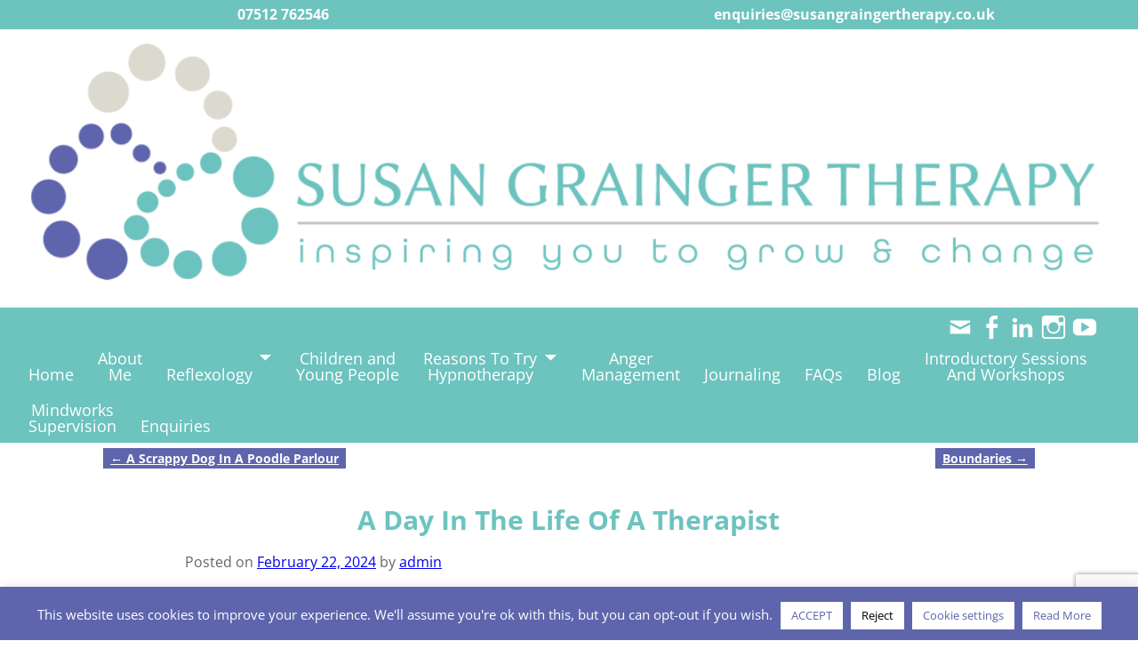

--- FILE ---
content_type: text/html; charset=UTF-8
request_url: https://www.susangraingertherapy.co.uk/a-day-in-the-life-of-a-therapist/
body_size: 20532
content:
<!DOCTYPE html>
<html lang="en-GB">
<head>
    <meta charset="UTF-8"/>
    <meta name='viewport' content='width=device-width,initial-scale=1.0' />

    <link rel="profile" href="//gmpg.org/xfn/11"/>
    <link rel="pingback" href=""/>

    <!-- Self-host Google Fonts -->
<link href='https://www.susangraingertherapy.co.uk/wp-content/themes/weaver-xtreme/assets/css/fonts/google/google-fonts.min.css?ver=6.7' rel='stylesheet' type='text/css'>
<link href='https://www.susangraingertherapy.co.uk/wp-content/plugins/weaver-xtreme-plus/includes/fonts/google-plus-fonts.min.css?ver=6.2' rel='stylesheet' type='text/css'>
<meta name='robots' content='index, follow, max-image-preview:large, max-snippet:-1, max-video-preview:-1' />
<meta name="dlm-version" content="5.1.6">
	<!-- This site is optimized with the Yoast SEO plugin v26.7 - https://yoast.com/wordpress/plugins/seo/ -->
	<title>A Day In The Life Of A Therapist - Susan Grainger Therapy</title>
	<link rel="canonical" href="https://www.susangraingertherapy.co.uk/a-day-in-the-life-of-a-therapist/" />
	<meta property="og:locale" content="en_GB" />
	<meta property="og:type" content="article" />
	<meta property="og:title" content="A Day In The Life Of A Therapist - Susan Grainger Therapy" />
	<meta property="og:description" content="Part 1 Q. What Do You Do All Day? It’s not an easy question to answer as days can differ greatly depending on how many appointments I have, whether they are in person or on Zoom, what is the nature &hellip; Continue reading &rarr;" />
	<meta property="og:url" content="https://www.susangraingertherapy.co.uk/a-day-in-the-life-of-a-therapist/" />
	<meta property="og:site_name" content="Susan Grainger Therapy" />
	<meta property="article:publisher" content="https://www.facebook.com/people/Susan-Grainger-Therapy/100057634443227/" />
	<meta property="article:published_time" content="2024-02-22T13:48:31+00:00" />
	<meta property="article:modified_time" content="2024-02-22T13:59:38+00:00" />
	<meta property="og:image" content="https://www.susangraingertherapy.co.uk/wp-content/uploads/2019/02/TFY-colour-icon-only.png" />
	<meta property="og:image:width" content="401" />
	<meta property="og:image:height" content="387" />
	<meta property="og:image:type" content="image/png" />
	<meta name="author" content="admin" />
	<meta name="twitter:card" content="summary_large_image" />
	<meta name="twitter:label1" content="Written by" />
	<meta name="twitter:data1" content="admin" />
	<meta name="twitter:label2" content="Estimated reading time" />
	<meta name="twitter:data2" content="5 minutes" />
	<script type="application/ld+json" class="yoast-schema-graph">{"@context":"https://schema.org","@graph":[{"@type":"Article","@id":"https://www.susangraingertherapy.co.uk/a-day-in-the-life-of-a-therapist/#article","isPartOf":{"@id":"https://www.susangraingertherapy.co.uk/a-day-in-the-life-of-a-therapist/"},"author":{"name":"admin","@id":"https://www.susangraingertherapy.co.uk/#/schema/person/b2a5f5260e1795b52b9647662b2cc7f2"},"headline":"A Day In The Life Of A Therapist","datePublished":"2024-02-22T13:48:31+00:00","dateModified":"2024-02-22T13:59:38+00:00","mainEntityOfPage":{"@id":"https://www.susangraingertherapy.co.uk/a-day-in-the-life-of-a-therapist/"},"wordCount":1005,"publisher":{"@id":"https://www.susangraingertherapy.co.uk/#organization"},"keywords":["therapy"],"articleSection":["Therapy"],"inLanguage":"en-GB"},{"@type":"WebPage","@id":"https://www.susangraingertherapy.co.uk/a-day-in-the-life-of-a-therapist/","url":"https://www.susangraingertherapy.co.uk/a-day-in-the-life-of-a-therapist/","name":"A Day In The Life Of A Therapist - Susan Grainger Therapy","isPartOf":{"@id":"https://www.susangraingertherapy.co.uk/#website"},"datePublished":"2024-02-22T13:48:31+00:00","dateModified":"2024-02-22T13:59:38+00:00","breadcrumb":{"@id":"https://www.susangraingertherapy.co.uk/a-day-in-the-life-of-a-therapist/#breadcrumb"},"inLanguage":"en-GB","potentialAction":[{"@type":"ReadAction","target":["https://www.susangraingertherapy.co.uk/a-day-in-the-life-of-a-therapist/"]}]},{"@type":"BreadcrumbList","@id":"https://www.susangraingertherapy.co.uk/a-day-in-the-life-of-a-therapist/#breadcrumb","itemListElement":[{"@type":"ListItem","position":1,"name":"Home","item":"https://www.susangraingertherapy.co.uk/"},{"@type":"ListItem","position":2,"name":"Blog","item":"https://www.susangraingertherapy.co.uk/blog/"},{"@type":"ListItem","position":3,"name":"A Day In The Life Of A Therapist"}]},{"@type":"WebSite","@id":"https://www.susangraingertherapy.co.uk/#website","url":"https://www.susangraingertherapy.co.uk/","name":"Susan Grainger Therapy","description":"Inspiring you To Grow And Change","publisher":{"@id":"https://www.susangraingertherapy.co.uk/#organization"},"potentialAction":[{"@type":"SearchAction","target":{"@type":"EntryPoint","urlTemplate":"https://www.susangraingertherapy.co.uk/?s={search_term_string}"},"query-input":{"@type":"PropertyValueSpecification","valueRequired":true,"valueName":"search_term_string"}}],"inLanguage":"en-GB"},{"@type":"Organization","@id":"https://www.susangraingertherapy.co.uk/#organization","name":"Susan Grainger Therapy","url":"https://www.susangraingertherapy.co.uk/","logo":{"@type":"ImageObject","inLanguage":"en-GB","@id":"https://www.susangraingertherapy.co.uk/#/schema/logo/image/","url":"https://www.susangraingertherapy.co.uk/wp-content/uploads/2019/02/TFY-colour-icon-only.png","contentUrl":"https://www.susangraingertherapy.co.uk/wp-content/uploads/2019/02/TFY-colour-icon-only.png","width":401,"height":387,"caption":"Susan Grainger Therapy"},"image":{"@id":"https://www.susangraingertherapy.co.uk/#/schema/logo/image/"},"sameAs":["https://www.facebook.com/people/Susan-Grainger-Therapy/100057634443227/"]},{"@type":"Person","@id":"https://www.susangraingertherapy.co.uk/#/schema/person/b2a5f5260e1795b52b9647662b2cc7f2","name":"admin","image":{"@type":"ImageObject","inLanguage":"en-GB","@id":"https://www.susangraingertherapy.co.uk/#/schema/person/image/","url":"https://secure.gravatar.com/avatar/56b7c3e2e64a5f1d0dd4fa2a3cd7fda028297685b4e17084f7e6ff0ea2d238b2?s=96&d=mm&r=g","contentUrl":"https://secure.gravatar.com/avatar/56b7c3e2e64a5f1d0dd4fa2a3cd7fda028297685b4e17084f7e6ff0ea2d238b2?s=96&d=mm&r=g","caption":"admin"},"url":"https://www.susangraingertherapy.co.uk/author/admin/"}]}</script>
	<!-- / Yoast SEO plugin. -->


<link rel='dns-prefetch' href='//js.stripe.com' />
<link rel="alternate" type="application/rss+xml" title="Susan Grainger Therapy &raquo; Feed" href="https://www.susangraingertherapy.co.uk/feed/" />
<link rel="alternate" title="oEmbed (JSON)" type="application/json+oembed" href="https://www.susangraingertherapy.co.uk/wp-json/oembed/1.0/embed?url=https%3A%2F%2Fwww.susangraingertherapy.co.uk%2Fa-day-in-the-life-of-a-therapist%2F" />
<link rel="alternate" title="oEmbed (XML)" type="text/xml+oembed" href="https://www.susangraingertherapy.co.uk/wp-json/oembed/1.0/embed?url=https%3A%2F%2Fwww.susangraingertherapy.co.uk%2Fa-day-in-the-life-of-a-therapist%2F&#038;format=xml" />
<style id='wp-img-auto-sizes-contain-inline-css' type='text/css'>
img:is([sizes=auto i],[sizes^="auto," i]){contain-intrinsic-size:3000px 1500px}
/*# sourceURL=wp-img-auto-sizes-contain-inline-css */
</style>
<style id='wp-emoji-styles-inline-css' type='text/css'>

	img.wp-smiley, img.emoji {
		display: inline !important;
		border: none !important;
		box-shadow: none !important;
		height: 1em !important;
		width: 1em !important;
		margin: 0 0.07em !important;
		vertical-align: -0.1em !important;
		background: none !important;
		padding: 0 !important;
	}
/*# sourceURL=wp-emoji-styles-inline-css */
</style>
<link rel='stylesheet' id='contact-form-7-css' href='https://www.susangraingertherapy.co.uk/wp-content/plugins/contact-form-7/includes/css/styles.css?ver=6.1.4' type='text/css' media='all' />
<link rel='stylesheet' id='cookie-law-info-css' href='https://www.susangraingertherapy.co.uk/wp-content/plugins/cookie-law-info/legacy/public/css/cookie-law-info-public.css?ver=3.2.1' type='text/css' media='all' />
<link rel='stylesheet' id='cookie-law-info-gdpr-css' href='https://www.susangraingertherapy.co.uk/wp-content/plugins/cookie-law-info/legacy/public/css/cookie-law-info-gdpr.css?ver=3.2.1' type='text/css' media='all' />
<link rel='stylesheet' id='dae-download-css' href='https://www.susangraingertherapy.co.uk/wp-content/plugins/download-after-email/css/download.css?ver=1756455961' type='text/css' media='all' />
<link rel='stylesheet' id='dashicons-css' href='https://www.susangraingertherapy.co.uk/wp-includes/css/dashicons.min.css?ver=563c51a7d8b40e9f7669c06d76343baa' type='text/css' media='all' />
<link rel='stylesheet' id='dae-fa-css' href='https://www.susangraingertherapy.co.uk/wp-content/plugins/download-after-email/css/all.css?ver=563c51a7d8b40e9f7669c06d76343baa' type='text/css' media='all' />
<link rel='stylesheet' id='collapscore-css-css' href='https://www.susangraingertherapy.co.uk/wp-content/plugins/jquery-collapse-o-matic/css/core_style.css?ver=1.0' type='text/css' media='all' />
<link rel='stylesheet' id='collapseomatic-css-css' href='https://www.susangraingertherapy.co.uk/wp-content/plugins/jquery-collapse-o-matic/css/light_style.css?ver=1.6' type='text/css' media='all' />
<link rel='stylesheet' id='siteorigin-panels-front-css' href='https://www.susangraingertherapy.co.uk/wp-content/plugins/siteorigin-panels/css/front-flex.min.css?ver=2.33.5' type='text/css' media='all' />
<link rel='stylesheet' id='wpmenucart-icons-css' href='https://www.susangraingertherapy.co.uk/wp-content/plugins/woocommerce-menu-bar-cart/assets/css/wpmenucart-icons.min.css?ver=2.14.12' type='text/css' media='all' />
<style id='wpmenucart-icons-inline-css' type='text/css'>
@font-face{font-family:WPMenuCart;src:url(https://www.susangraingertherapy.co.uk/wp-content/plugins/woocommerce-menu-bar-cart/assets/fonts/WPMenuCart.eot);src:url(https://www.susangraingertherapy.co.uk/wp-content/plugins/woocommerce-menu-bar-cart/assets/fonts/WPMenuCart.eot?#iefix) format('embedded-opentype'),url(https://www.susangraingertherapy.co.uk/wp-content/plugins/woocommerce-menu-bar-cart/assets/fonts/WPMenuCart.woff2) format('woff2'),url(https://www.susangraingertherapy.co.uk/wp-content/plugins/woocommerce-menu-bar-cart/assets/fonts/WPMenuCart.woff) format('woff'),url(https://www.susangraingertherapy.co.uk/wp-content/plugins/woocommerce-menu-bar-cart/assets/fonts/WPMenuCart.ttf) format('truetype'),url(https://www.susangraingertherapy.co.uk/wp-content/plugins/woocommerce-menu-bar-cart/assets/fonts/WPMenuCart.svg#WPMenuCart) format('svg');font-weight:400;font-style:normal;font-display:swap}
/*# sourceURL=wpmenucart-icons-inline-css */
</style>
<link rel='stylesheet' id='wpmenucart-css' href='https://www.susangraingertherapy.co.uk/wp-content/plugins/woocommerce-menu-bar-cart/assets/css/wpmenucart-main.min.css?ver=2.14.12' type='text/css' media='all' />
<link rel='stylesheet' id='woocommerce-layout-css' href='https://www.susangraingertherapy.co.uk/wp-content/plugins/woocommerce/assets/css/woocommerce-layout.css?ver=10.4.3' type='text/css' media='all' />
<link rel='stylesheet' id='woocommerce-smallscreen-css' href='https://www.susangraingertherapy.co.uk/wp-content/plugins/woocommerce/assets/css/woocommerce-smallscreen.css?ver=10.4.3' type='text/css' media='only screen and (max-width: 768px)' />
<link rel='stylesheet' id='woocommerce-general-css' href='https://www.susangraingertherapy.co.uk/wp-content/plugins/woocommerce/assets/css/woocommerce.css?ver=10.4.3' type='text/css' media='all' />
<style id='woocommerce-inline-inline-css' type='text/css'>
.woocommerce form .form-row .required { visibility: visible; }
/*# sourceURL=woocommerce-inline-inline-css */
</style>
<link rel='stylesheet' id='wpecpp-css' href='https://www.susangraingertherapy.co.uk/wp-content/plugins/wp-ecommerce-paypal/assets/css/wpecpp.css?ver=2.0.3' type='text/css' media='all' />
<link rel='stylesheet' id='wpcf7-redirect-script-frontend-css' href='https://www.susangraingertherapy.co.uk/wp-content/plugins/wpcf7-redirect/build/assets/frontend-script.css?ver=2c532d7e2be36f6af233' type='text/css' media='all' />
<link rel='stylesheet' id='email-before-download-css' href='https://www.susangraingertherapy.co.uk/wp-content/plugins/email-before-download/public/css/email-before-download-public.css?ver=563c51a7d8b40e9f7669c06d76343baa' type='text/css' media='all' />
<link rel='stylesheet' id='atw-posts-style-sheet-css' href='https://www.susangraingertherapy.co.uk/wp-content/plugins/show-posts/atw-posts-style.min.css?ver=1.8.1' type='text/css' media='all' />
<link rel='stylesheet' id='atw-flex-style-sheet-css' href='https://www.susangraingertherapy.co.uk/wp-content/plugins/show-sliders/flex/css/atwflexslider.min.css?ver=1.7' type='text/css' media='screen' />
<link rel='stylesheet' id='weaverx-font-sheet-css' href='https://www.susangraingertherapy.co.uk/wp-content/themes/weaver-xtreme/assets/css/fonts.min.css?ver=6.7' type='text/css' media='all' />
<link rel='stylesheet' id='weaverx-style-sheet-css' href='https://www.susangraingertherapy.co.uk/wp-content/themes/weaver-xtreme/assets/css/style-weaverx.min.css?ver=6.7' type='text/css' media='all' />
<style id='weaverx-style-sheet-inline-css' type='text/css'>
#wrapper{max-width:1080px}@media (min-width:1188px){.weaverx-sb-one-column .alignwide,#header .alignwide,#header.alignwide,#colophon.alignwide,#colophon .alignwide,#container .alignwide,#container.alignwide,#wrapper .alignwide,#wrapper.alignwide,#infobar .alignwide,.alignwide{margin-left:inherit;margin-right:inherit;max-width:none;width:100%}}@media (max-width:1187px){.alignwide{margin-left:inherit;margin-right:inherit;max-width:none;width:100%}}@media (min-width:1166px){.weaverx-sb-one-column .alignwide,#header .alignwide,#header.alignwide,#colophon.alignwide,#colophon .alignwide,#container .alignwide,#container.alignwide,#wrapper .alignwide,#wrapper.alignwide,#infobar .alignwide,.alignwide{margin-left:calc(50% - 46vw);margin-right:calc(50% - 46vw);max-width:10000px;width:92vw}}@media (max-width:1165px){.alignwide{margin-left:0 !important;margin-right:0 !important;max-width:100% !important;width:100% !important}}a:hover,.wrapper a:hover{color:#5F65AC}.content a{text-decoration:underline}.wrapper .entry-meta a:hover,.wrapper .entry-utility a:hover{color:#5F65AC}.colophon a{color:#FFFFFF}.border{border:1px solid #222222}.border-bottom{border-bottom:1px solid #222222}#site-title,.site-title{max-width:90.00000%}#site-tagline,.site-title{max-width:90.00000%}#branding #header-image img{float:none}/* alignfull*/#branding #header-image img{max-width:100.00000%}.weaverx-theme-menu .current_page_item >a,.weaverx-theme-menu .current-menu-item >a,.weaverx-theme-menu .current-cat >a{font-weight:bold}.container img,.colophon img{padding:0}.entry-summary,.entry-content{padding-top:1.00000em}body{font-size:1.00000em}@media ( min-width:581px) and ( max-width:767px){body{font-size:1.00000em}}@media (max-width:580px){body{font-size:1.00000em}}body{line-height:1.50000}.widget-area{line-height:1.27500}.customA-font-size{font-size:1em}.customA-font-size-title{font-size:1.50000em}.customB-font-size{font-size:1em}.customB-font-size-title{font-size:1.50000em}body{background-color:#FFFFFF}.menu-primary .wvrx-menu-container,.menu-primary .site-title-on-menu,.menu-primary .site-title-on-menu a{background-color:#6DC3BE}.menu-primary .wvrx-menu-container,.menu-primary .site-title-on-menu,.menu-primary .site-title-on-menu a{color:#FFFFFF}.menu-secondary .wvrx-menu-container{background-color:#D9D9D9}.menu-secondary .wvrx-menu-container{color:#333333}.menu-primary .wvrx-menu ul li a,.menu-primary .wvrx-menu ul.mega-menu li{background-color:#5F65AC}.menu-primary .wvrx-menu ul li a,.menu-primary .wvrx-menu ul.mega-menu li{color:#FFFFFF}.menu-secondary .wvrx-menu ul li a,.menu-secondary .wvrx-menu ul.mega-menu li{background-color:#BABABA}.menu-secondary .wvrx-menu ul li a,.menu-secondary .wvrx-menu ul.mega-menu li{color:#333333}.menu-primary .wvrx-menu >li >a{color:#FFFFFF}.menu-primary .wvrx-menu >li >a:hover{color:#FFFFFF !important}.menu-primary .wvrx-menu >li >a:hover{background-color:#5F65AC !important}.menu-secondary .wvrx-menu >li >a{color:#333333}.menu-secondary .wvrx-menu >li >a:hover{background-color:#C9C9C9 !important}.menu-primary .wvrx-menu ul li a{color:#FFFFFF}.menu-primary .wvrx-menu ul li a:hover{color:#FFFFFF !important}.menu-primary .wvrx-menu ul li a:hover{background-color:#6DC3BE !important}.menu-secondary .wvrx-menu ul li a{color:#333333}.menu-secondary .wvrx-menu ul li a:hover{background-color:#C9C9C9 !important}#site-title img.site-title-logo{max-height:32px}.menu-primary .menu-toggle-button{color:#FFFFFF}.menu-primary .wvrx-menu-html{margin-top:.425em}@media( min-width:768px){.menu-primary .wvrx-menu a{border-right:1px solid inherit}.menu-primary ul.wvrx-menu >li:first-child{border-left:1px solid inherit}.menu-primary .wvrx-menu ul >li:first-child{border-top:1px solid inherit}.menu-primary .wvrx-menu ul a{border-top:none;border-left:none;border-right:none;border-bottom:1px solid inherit}.menu-primary .wvrx-menu-container li a{padding-right:.75em}.menu-primary .menu-hover.menu-arrows .has-submenu >a{padding-right:1.5em}.menu-primary .menu-arrows.menu-hover .toggle-submenu{margin-right:0}.menu-primary .wvrx-menu-container{margin-top:0}.menu-primary .wvrx-menu-container{margin-bottom:0}.menu-primary .wvrx-menu,.menu-primary .wvrx-menu-container{text-align:center;line-height:0}}.menu-primary .menu-arrows .toggle-submenu:after{color:#FFFFFF}.menu-primary .menu-arrows ul .toggle-submenu:after{color:#FFFFFF}.menu-primary .menu-arrows.is-mobile-menu.menu-arrows ul a .toggle-submenu:after{color:#FFFFFF}.menu-primary .menu-arrows ul .toggle-submenu:after{color:#FFFFFF}.menu-secondary .menu-toggle-button{color:#333333}@media( min-width:768px){.menu-secondary .wvrx-menu a{border-right:1px solid inherit}.menu-secondary ul.wvrx-menu >li:first-child{border-left:1px solid inherit}.menu-secondary .wvrx-menu ul >li:first-child{border-top:1px solid inherit}.menu-secondary .wvrx-menu ul a{border-top:none;border-left:none;border-right:none;border-bottom:1px solid inherit}.menu-secondary .wvrx-menu-container li a{padding-right:.75em}.menu-secondary .menu-hover.menu-arrows .has-submenu >a{padding-right:1.5em}.menu-secondary .menu-arrows.menu-hover .toggle-submenu{margin-right:0}.menu-secondary .wvrx-menu-container{margin-top:0}.menu-secondary .wvrx-menu-container{margin-bottom:0}.menu-secondary .wvrx-menu,.menu-secondary .wvrx-menu-container{text-align:center;line-height:0}}.menu-secondary .menu-arrows .toggle-submenu:after{color:#333333}.menu-secondary .menu-arrows ul .toggle-submenu:after{color:#333333}.menu-secondary .menu-arrows.is-mobile-menu.menu-arrows ul a .toggle-submenu:after{color:#333333}.menu-secondary .menu-arrows ul .toggle-submenu:after{color:#333333}@media( min-width:768px){.menu-extra .wvrx-menu,.menu-extra .wvrx-menu-container{text-align:left}}@media screen and ( min-width:768px){}.l-widget-area-top{width:80%}@media (max-width:580px){.l-widget-area-top{width:100%}}.l-widget-area-bottom{width:80%}@media (max-width:580px){.l-widget-area-bottom{width:100%}}#container{width:100%}@media (max-width:580px){#container{width:100%}}#colophon{width:100%}@media (max-width:580px){#colophon{width:100%}}#header{width:100%}@media (max-width:580px){#header{width:100%}}#infobar{width:100%}@media (max-width:580px){#infobar{width:100%}}#primary-widget-area{padding-left:0}#primary-widget-area{padding-right:0}#primary-widget-area{padding-top:0}#primary-widget-area{padding-bottom:0}#primary-widget-area{margin-top:0}#primary-widget-area{margin-bottom:10px}.widget-area-primary{padding-left:0}.widget-area-primary{padding-right:0}.widget-area-primary{padding-top:0}.widget-area-primary{padding-bottom:0}.widget-area-primary{margin-top:0}.widget-area-primary{margin-bottom:10px}#secondary-widget-area{padding-left:0}#secondary-widget-area{padding-right:0}#secondary-widget-area{padding-top:0}#secondary-widget-area{padding-bottom:0}#secondary-widget-area{margin-top:0}#secondary-widget-area{margin-bottom:10px}.widget-area-secondary{padding-left:0}.widget-area-secondary{padding-right:0}.widget-area-secondary{padding-top:0}.widget-area-secondary{padding-bottom:0}.widget-area-secondary{margin-top:0}.widget-area-secondary{margin-bottom:10px}.widget-area-top{background-color:#F5F5F5}.widget-area-top{padding-left:8px}.widget-area-top{padding-right:8px}.widget-area-top{padding-top:8px}.widget-area-top{padding-bottom:8px}.widget-area-top{margin-top:10px}.widget-area-top{margin-bottom:10px}.widget-area-bottom{background-color:#F5F5F5}.widget-area-bottom{padding-left:8px}.widget-area-bottom{padding-right:8px}.widget-area-bottom{padding-top:8px}.widget-area-bottom{padding-bottom:8px}.widget-area-bottom{margin-top:10px}.widget-area-bottom{margin-bottom:10px}#header{background-color:#FFFFFF}#header{padding-left:0}#header{padding-right:0}#header{padding-top:0}#header{padding-bottom:0}#header{margin-top:0}#header{margin-bottom:0}@media( min-width:768px){#header-html{padding-left:%;padding-right:%}}@media( max-width:767px){#header-html{padding-left:.5%;padding-right:.5%}}#header-html{padding-top:0}#header-html{padding-bottom:0}#header-html{margin-top:0}#header-html{margin-bottom:0}@media( min-width:768px){#header-widget-area{padding-left:%;padding-right:%}}@media( max-width:767px){#header-widget-area{padding-left:.5%;padding-right:.5%}}#header-widget-area{padding-top:0}#header-widget-area{padding-bottom:0}#header-widget-area{margin-top:0}#header-widget-area{margin-bottom:0}.widget-area-header{padding-left:0}.widget-area-header{padding-right:0}.widget-area-header{padding-top:0}.widget-area-header{padding-bottom:0}.widget-area-header{margin-top:0}.widget-area-header{margin-bottom:0}#colophon{background-color:#6DC3BE}#colophon{color:#FEFEFE}#colophon{padding-left:8px}#colophon{padding-right:8px}#colophon{padding-top:8px}#colophon{padding-bottom:8px}#colophon{margin-top:0}#colophon{margin-bottom:0}@media( min-width:768px){#footer-html{padding-left:%;padding-right:%}}@media( max-width:767px){#footer-html{padding-left:.5%;padding-right:.5%}}#footer-html{padding-top:0}#footer-html{padding-bottom:0}#footer-html{margin-top:0}#footer-html{margin-bottom:0}#footer-widget-area{background-color:#FFFFFF}@media( min-width:768px){#footer-widget-area{padding-left:%;padding-right:%}}@media( max-width:767px){#footer-widget-area{padding-left:.5%;padding-right:.5%}}#footer-widget-area{padding-top:8px}#footer-widget-area{padding-bottom:8px}#footer-widget-area{margin-top:0}#footer-widget-area{margin-bottom:0}.widget-area-footer{background-color:#FFFFFF}.widget-area-footer{padding-left:8px}.widget-area-footer{padding-right:8px}.widget-area-footer{padding-top:8px}.widget-area-footer{padding-bottom:8px}.widget-area-footer{margin-top:0}.widget-area-footer{margin-bottom:0}#content{color:#666}#content{padding-left:.00000%}#content{padding-right:.00000%}#content{padding-top:4px}#content{padding-bottom:8px}#content{margin-top:0}#content{margin-bottom:0}#container{padding-left:0}#container{padding-right:0}#container{padding-top:0}#container{padding-bottom:0}#container{margin-top:0}#container{margin-bottom:0}#infobar{padding-left:5px}#infobar{padding-right:5px}#infobar{padding-top:5px}#infobar{padding-bottom:5px}#infobar{margin-top:0}#infobar{margin-bottom:0}#wrapper{background-color:#FFFFFF}#wrapper{color:#121212}#wrapper{padding-left:0}#wrapper{padding-right:0}#wrapper{padding-top:0}#wrapper{padding-bottom:0}#wrapper{margin-top:0}#wrapper{margin-bottom:0}.post-area{color:#666}.post-area{padding-left:10.00000%}.post-area{padding-right:10.00000%}.post-area{padding-top:0}.post-area{padding-bottom:0}.post-area{margin-top:0}.post-area{margin-bottom:15px}.widget{padding-left:0}.widget{padding-right:0}.widget{padding-top:0}.widget{padding-bottom:0}.widget{margin-top:0}.widget{margin-bottom:0}.page-title{color:#6DC3BE}.wrapper .post-title a,.wrapper .post-title a:visited{color:#6DC3BE}.wrapper .post-title a:hover{color:#5F65AC}#nav-header-mini{margin-top:.00000em}.menu-primary .wvrx-menu-container .search-form .search-submit{color:#FFFFFF}#colophon .search-form .search-submit{color:#FEFEFE}#content .search-form .search-submit{color:#666}#wrapper .search-form .search-submit{color:#121212}.post-title{margin-bottom:.2em}#inject_fixedtop,#inject_fixedbottom,.wvrx-fixedtop,.wvrx-fixonscroll{max-width:1080px}@media ( max-width:1080px){.wvrx-fixedtop,.wvrx-fixonscroll,#inject_fixedtop,#inject_fixedbottom{left:0;margin-left:0 !important;margin-right:0 !important}}@media ( min-width:1080px){#inject_fixedtop{margin-left:-0px;margin-right:-0px}.wvrx-fixedtop,.wvrx-fixonscroll{margin-left:0;margin-right:calc( 0 - 0 - 0 )}}@media ( min-width:1080px){#inject_fixedbottom{margin-left:-0px;margin-right:-0px}}/* Weaver Xtreme Plus CSS Styles - Version 6.2 *//* Weaver Xtreme Plus Background Images */#content{}#content .entry-content{max-width:940px;margin-left:auto;margin-right:auto;padding-left:2%;padding-right:2%}.post-area{}.post-area{max-width:80%}.post-area .entry-summary,.post-area .entry-content{max-width:940px;margin-left:auto;margin-right:auto}.page-title{text-align:center;padding-bottom:.5em;;max-width:60%;margin-left:auto;margin-right:auto;margin-top:1em}.blog .sticky{max-width:100%}/* Custom CSS rules for Plain full width sub-theme */#container .nav-previous a,#container .nav-next a,.more-msg,.form-submit input{background-color:#5f65ac;color:#FFF;padding:2px 8px;line-height:2;margin-left:3%;margin-right:3%}h1,h2,h3,h4,h5,h6{color:#6dc3be}.rounded-corners .so-widget-image{border-radius:10px;}.wpcf7{background-color:#ffffff;border:2px solid #6dc3be;border-radius:5px}/* CF7 your name field */.wpcf7-form-control-wrap.your-name input{max-width:550px;width:90%}/* CF7 your telephone field */.wpcf7-form-control-wrap.tel-199 input{max-width:550px;width:90%}/* CF7 your email field */.wpcf7-form-control-wrap.your-email input{max-width:550px;width:90%}/* CF7 your subject field */.wpcf7-form-control-wrap.your-subject input{max-width:550px;width:90%}/* CF7 Text Area field */.wpcf7-form-control-wrap input,textarea{max-width:550px;width:90%}.wpcf7 input[type="text"],.wpcf7 input[type="tel"],.wpcf7 input[type="email"],.wpcf7 textarea{background-color:#ffffff;color:#2b2b2b;font-size:16px;border:2px solid #6dc3be;border-radius:5px;margin-left:2%;margin-right:2%}input.wpcf7-submit{color:#ffffff;background-color:#6dc3be;border-radius:5px;padding:3px 8px 3px 8px;font-size:150%}.map-responsive{overflow:hidden;padding-bottom:56.25%;position:relative;height:0}.map-responsive iframe{left:0;top:0;height:100%;width:100%;position:absolute}
/*# sourceURL=weaverx-style-sheet-inline-css */
</style>
<script type="text/javascript" src="https://www.susangraingertherapy.co.uk/wp-includes/js/jquery/jquery.min.js?ver=3.7.1" id="jquery-core-js"></script>
<script type="text/javascript" src="https://www.susangraingertherapy.co.uk/wp-includes/js/jquery/jquery-migrate.min.js?ver=3.4.1" id="jquery-migrate-js"></script>
<script type="text/javascript" id="weaver-xtreme-JSLib-js-extra">
/* <![CDATA[ */
var wvrxOpts = {"useSmartMenus":"1","menuAltswitch":"767","mobileAltLabel":"","primaryScroll":"none","primaryMove":"0","secondaryScroll":"none","secondaryMove":"0","headerVideoClass":"has-header-video"};
//# sourceURL=weaver-xtreme-JSLib-js-extra
/* ]]> */
</script>
<script type="text/javascript" src="https://www.susangraingertherapy.co.uk/wp-content/themes/weaver-xtreme/assets/js/weaverxjslib.min.js?ver=6.7" id="weaver-xtreme-JSLib-js"></script>
<script type="text/javascript" src="https://www.susangraingertherapy.co.uk/wp-content/themes/weaver-xtreme/assets/js/smartmenus/jquery.smartmenus.min.js?ver=6.7" id="weaverxSMLib-js"></script>
<script type="text/javascript" id="cookie-law-info-js-extra">
/* <![CDATA[ */
var Cli_Data = {"nn_cookie_ids":[],"cookielist":[],"non_necessary_cookies":[],"ccpaEnabled":"","ccpaRegionBased":"","ccpaBarEnabled":"","strictlyEnabled":["necessary","obligatoire"],"ccpaType":"gdpr","js_blocking":"","custom_integration":"","triggerDomRefresh":"","secure_cookies":""};
var cli_cookiebar_settings = {"animate_speed_hide":"500","animate_speed_show":"500","background":"#5f65ac","border":"#b1a6a6c2","border_on":"","button_1_button_colour":"#ffffff","button_1_button_hover":"#cccccc","button_1_link_colour":"#5f65ac","button_1_as_button":"1","button_1_new_win":"","button_2_button_colour":"#ffffff","button_2_button_hover":"#cccccc","button_2_link_colour":"#5f65ac","button_2_as_button":"1","button_2_hidebar":"","button_3_button_colour":"#ffffff","button_3_button_hover":"#cccccc","button_3_link_colour":"#000","button_3_as_button":"1","button_3_new_win":"","button_4_button_colour":"#ffffff","button_4_button_hover":"#cccccc","button_4_link_colour":"#5f65ac","button_4_as_button":"1","button_7_button_colour":"#61a229","button_7_button_hover":"#4e8221","button_7_link_colour":"#fff","button_7_as_button":"1","button_7_new_win":"","font_family":"inherit","header_fix":"","notify_animate_hide":"1","notify_animate_show":"","notify_div_id":"#cookie-law-info-bar","notify_position_horizontal":"right","notify_position_vertical":"bottom","scroll_close":"","scroll_close_reload":"","accept_close_reload":"","reject_close_reload":"","showagain_tab":"","showagain_background":"#fff","showagain_border":"#000","showagain_div_id":"#cookie-law-info-again","showagain_x_position":"100px","text":"#ffffff","show_once_yn":"","show_once":"10000","logging_on":"","as_popup":"","popup_overlay":"1","bar_heading_text":"","cookie_bar_as":"banner","popup_showagain_position":"bottom-right","widget_position":"left"};
var log_object = {"ajax_url":"https://www.susangraingertherapy.co.uk/wp-admin/admin-ajax.php"};
//# sourceURL=cookie-law-info-js-extra
/* ]]> */
</script>
<script type="text/javascript" src="https://www.susangraingertherapy.co.uk/wp-content/plugins/cookie-law-info/legacy/public/js/cookie-law-info-public.js?ver=3.2.1" id="cookie-law-info-js"></script>
<script type="text/javascript" src="https://www.susangraingertherapy.co.uk/wp-content/plugins/woocommerce/assets/js/jquery-blockui/jquery.blockUI.min.js?ver=2.7.0-wc.10.4.3" id="wc-jquery-blockui-js" defer="defer" data-wp-strategy="defer"></script>
<script type="text/javascript" id="wc-add-to-cart-js-extra">
/* <![CDATA[ */
var wc_add_to_cart_params = {"ajax_url":"/wp-admin/admin-ajax.php","wc_ajax_url":"/?wc-ajax=%%endpoint%%","i18n_view_cart":"View basket","cart_url":"https://www.susangraingertherapy.co.uk/cart/","is_cart":"","cart_redirect_after_add":"no"};
//# sourceURL=wc-add-to-cart-js-extra
/* ]]> */
</script>
<script type="text/javascript" src="https://www.susangraingertherapy.co.uk/wp-content/plugins/woocommerce/assets/js/frontend/add-to-cart.min.js?ver=10.4.3" id="wc-add-to-cart-js" defer="defer" data-wp-strategy="defer"></script>
<script type="text/javascript" src="https://www.susangraingertherapy.co.uk/wp-content/plugins/woocommerce/assets/js/js-cookie/js.cookie.min.js?ver=2.1.4-wc.10.4.3" id="wc-js-cookie-js" defer="defer" data-wp-strategy="defer"></script>
<script type="text/javascript" id="woocommerce-js-extra">
/* <![CDATA[ */
var woocommerce_params = {"ajax_url":"/wp-admin/admin-ajax.php","wc_ajax_url":"/?wc-ajax=%%endpoint%%","i18n_password_show":"Show password","i18n_password_hide":"Hide password"};
//# sourceURL=woocommerce-js-extra
/* ]]> */
</script>
<script type="text/javascript" src="https://www.susangraingertherapy.co.uk/wp-content/plugins/woocommerce/assets/js/frontend/woocommerce.min.js?ver=10.4.3" id="woocommerce-js" defer="defer" data-wp-strategy="defer"></script>
<link rel="https://api.w.org/" href="https://www.susangraingertherapy.co.uk/wp-json/" /><link rel="alternate" title="JSON" type="application/json" href="https://www.susangraingertherapy.co.uk/wp-json/wp/v2/posts/3794" /><link rel="EditURI" type="application/rsd+xml" title="RSD" href="https://www.susangraingertherapy.co.uk/xmlrpc.php?rsd" />
<link rel='shortlink' href='https://www.susangraingertherapy.co.uk/?p=3794' />
		<script type="text/javascript">
			var _statcounter = _statcounter || [];
			_statcounter.push({"tags": {"author": "admin"}});
		</script>
		<!-- Weaver Xtreme 6.7 ( 207 ) Plain - Full width-V-206 --> <!-- Weaver Xtreme Theme Support 6.5.1 --> <!-- Weaver Xtreme Plus 6.2 --> <div id="fb-root"></div>
<script async defer crossorigin="anonymous" src="https://connect.facebook.net/en_GB/sdk.js#xfbml=1&version=v3.2"></script>
<!-- End of Weaver Xtreme options -->
	<noscript><style>.woocommerce-product-gallery{ opacity: 1 !important; }</style></noscript>
	<style media="all" id="siteorigin-panels-layouts-head">/* Layout 3794 */ #pgc-3794-0-0 { width:100%;width:calc(100% - ( 0 * 30px ) ) } #pg-3794-0 , #pl-3794 .so-panel:last-of-type { margin-bottom:0px } #pl-3794 .so-panel { margin-bottom:30px } #pg-3794-0.panel-has-style > .panel-row-style, #pg-3794-0.panel-no-style { -webkit-align-items:flex-start;align-items:flex-start } @media (max-width:780px){ #pg-3794-0.panel-no-style, #pg-3794-0.panel-has-style > .panel-row-style, #pg-3794-0 { -webkit-flex-direction:column;-ms-flex-direction:column;flex-direction:column } #pg-3794-0 > .panel-grid-cell , #pg-3794-0 > .panel-row-style > .panel-grid-cell { width:100%;margin-right:0 } #pl-3794 .panel-grid-cell { padding:0 } #pl-3794 .panel-grid .panel-grid-cell-empty { display:none } #pl-3794 .panel-grid .panel-grid-cell-mobile-last { margin-bottom:0px }  } </style><link rel='stylesheet' id='wc-blocks-style-css' href='https://www.susangraingertherapy.co.uk/wp-content/plugins/woocommerce/assets/client/blocks/wc-blocks.css?ver=wc-10.4.3' type='text/css' media='all' />
</head>
<!-- **** body **** -->
<body class="wp-singular post-template-default single single-post postid-3794 single-format-standard wp-embed-responsive wp-theme-weaver-xtreme theme-weaver-xtreme siteorigin-panels siteorigin-panels-before-js woocommerce-no-js single-author singular not-logged-in weaverx-theme-body wvrx-not-safari is-menu-desktop is-menu-default weaverx-page-single weaverx-sb-one-column has-posts" itemtype="https://schema.org/WebPage" itemscope>

<a href="#page-bottom"
   id="page-top">&darr;</a> <!-- add custom CSS to use this page-bottom link -->
<div id="wvrx-page-width">&nbsp;</div>
<!--googleoff: all-->
<noscript><p
            style="border:1px solid red;font-size:14px;background-color:pink;padding:5px;margin-left:auto;margin-right:auto;max-width:640px;text-align:center;">
        JAVASCRIPT IS DISABLED. Please enable JavaScript on your browser to best view this site.</p>
</noscript>
<!--googleon: all--><!-- displayed only if JavaScript disabled -->

<div id="wrapper" class="wrapper font-inherit align-center">
<div class="clear-preheader clear-both"></div>
<div id="header" class="header font-inherit wvrx-fullwidth header-as-img">
<div id="header-inside" class="block-inside">
            <div id="header-widget-area" class="widget-area font-inherit alignwide widget-area-header"
                 role="complementary" itemtype="https://schema.org/WPSideBar" itemscope>
                <aside id="siteorigin-panels-builder-2" class="widget widget_siteorigin-panels-builder font-inherit widget-1 widget-first widget-first-vert widget-last widget-last-vert widget-odd"><div id="pl-w5d237702077e5"  class="panel-layout" ><div id="pg-w5d237702077e5-0"  class="panel-grid panel-has-style" ><div class="siteorigin-panels-stretch panel-row-style panel-row-style-for-w5d237702077e5-0" data-stretch-type="full-stretched" ><div id="pgc-w5d237702077e5-0-0"  class="panel-grid-cell" ><div id="panel-w5d237702077e5-0-0-0" class="so-panel widget widget_text panel-first-child panel-last-child" data-index="0" ><div class="panel-widget-style panel-widget-style-for-w5d237702077e5-0-0-0" >			<div class="textwidget"><div style="padding: 1% 2% 1% 2%; text-align: center; font-size: 16px;"><strong>07512 762546</strong></div>
</div>
		</div></div></div><div id="pgc-w5d237702077e5-0-1"  class="panel-grid-cell" ><div id="panel-w5d237702077e5-0-1-0" class="so-panel widget widget_text panel-first-child panel-last-child" data-index="1" ><div class="panel-widget-style panel-widget-style-for-w5d237702077e5-0-1-0" >			<div class="textwidget"><div style="padding: 1% 2% 1% 2%; text-align: center; font-size: 16px;"><a href="mailto:enquiries@susangraingertherapy.co.uk"><strong>enquiries@susangraingertherapy.co.uk</strong></a></div>
</div>
		</div></div></div></div></div></div></aside><div class="clear-header-widget-area clear-both"></div>            </div><!-- header-widget-area -->
            <header id="branding" itemtype="https://schema.org/WPHeader" itemscope>
    <div id='title-tagline' class='clearfix  '>
    <h1 id="site-title"
        class="hide font-inherit"><a
                href="https://www.susangraingertherapy.co.uk/" title="Susan Grainger Therapy"
                rel="home">
            Susan Grainger Therapy</a></h1>

    <h2 id="site-tagline" class="hide"><span  class="font-inherit">Inspiring you To Grow And Change</span></h2>    </div><!-- /.title-tagline -->
<div id="header-image" class="header-image alignfull header-image-type-std"><div id="wp-custom-header" class="wp-custom-header"><img src="https://www.susangraingertherapy.co.uk/wp-content/uploads/2019/02/Susan-Grainger-Therapy-Header.png" width="1199" height="293" alt="" srcset="https://www.susangraingertherapy.co.uk/wp-content/uploads/2019/02/Susan-Grainger-Therapy-Header.png 1199w, https://www.susangraingertherapy.co.uk/wp-content/uploads/2019/02/Susan-Grainger-Therapy-Header-300x73.png 300w, https://www.susangraingertherapy.co.uk/wp-content/uploads/2019/02/Susan-Grainger-Therapy-Header-768x188.png 768w, https://www.susangraingertherapy.co.uk/wp-content/uploads/2019/02/Susan-Grainger-Therapy-Header-1024x250.png 1024w" sizes="(max-width: 1199px) 100vw, 1199px" decoding="async" fetchpriority="high" /></div>
</div><!-- #header-image -->
<div class="clear-branding clear-both"></div>        </header><!-- #branding -->
        <div class="clear-menu-primary clear-both"></div>

<div id="nav-primary" class="menu-primary menu-primary-standard menu-type-standard" itemtype="https://schema.org/SiteNavigationElement" itemscope>
<div class="wvrx-menu-container l-font-size font-inherit alignfull"><span class="wvrx-menu-button"><span class="genericon genericon-menu"></span></span><span class="wvrx-menu-html wvrx-menu-right  hide-none"><div style="text-align: center;"><div class="weaver-social classname"><wrap-tag><a class="wvr-social-a" style="color:#ffffff" href="mailto:enquiries@susangraingertherapy.co.uk" target="_blank" title="Send Email to this Site's Admin"><span class="wvr-social-icon genericon genericon-mail" style="font-size:30px;margin-right:0px;"></span></a></wrap-tag>
<wrap-tag><a class="wvr-social-a" style="color:#ffffff" href="https://www.facebook.com/SusanGraingerTherapy/" target="_blank" title="Facebook: social networking"><span class="wvr-social-icon genericon genericon-facebook-alt" style="font-size:30px;margin-right:0px;"></span></a></wrap-tag>
<wrap-tag><a class="wvr-social-a" style="color:#ffffff" href="https://uk.linkedin.com/in/susan-grainger-9b8568148?trk=people-guest_people_search-card" target="_blank" title="LinkedIn: Professional contact information"><span class="wvr-social-icon genericon genericon-linkedin" style="font-size:30px;margin-right:0px;"></span></a></wrap-tag>
<wrap-tag><a class="wvr-social-a" style="color:#ffffff" href="https://www.instagram.com/susangraingertherapy/reels/" target="_blank" title="Instagram: Capture and Share the World's Moments"><span class="wvr-social-icon genericon genericon-instagram" style="font-size:30px;margin-right:0px;"></span></a></wrap-tag>
<wrap-tag><a class="wvr-social-a" style="color:#ffffff" href="https://www.youtube.com/@susangrainger9505" target="_blank" title="YouTube: video sharing"><span class="wvr-social-icon genericon genericon-youtube" style="font-size:30px;margin-right:0px;"></span></a></wrap-tag>
</div>
</div></span><div class="wvrx-menu-clear"></div><ul id="menu-main-menu" class="weaverx-theme-menu sm wvrx-menu menu-primary collapsed wvrx-center-menu"><li id="menu-item-39" class="menu-item menu-item-type-post_type menu-item-object-page menu-item-home menu-item-39"><a title="Home" href="https://www.susangraingertherapy.co.uk/"><br />Home</a></li>
<li id="menu-item-38" class="menu-item menu-item-type-post_type menu-item-object-page menu-item-38"><a title="About Me" href="https://www.susangraingertherapy.co.uk/about-me/">About<br />Me</a></li>
<li id="menu-item-3212" class="menu-item menu-item-type-post_type menu-item-object-page menu-item-has-children menu-item-3212"><a href="https://www.susangraingertherapy.co.uk/reflexology/"><br />Reflexology</a>
<ul class="sub-menu sub-menu-depth-0">
	<li id="menu-item-3504" class="menu-item menu-item-type-post_type menu-item-object-page menu-item-3504"><a href="https://www.susangraingertherapy.co.uk/reflexology/reflexology-case-study/">Reflexology<br />Case Study</a></li>
</ul>
</li>
<li id="menu-item-3932" class="menu-item menu-item-type-post_type menu-item-object-page menu-item-3932"><a title="Stress and Anxiety in Children and Young People" href="https://www.susangraingertherapy.co.uk/stress-and-anxiety-in-children-and-young-people/">Children and<br />Young People</a></li>
<li id="menu-item-35" class="menu-item menu-item-type-post_type menu-item-object-page menu-item-has-children menu-item-35"><a title="Reasons To Try Hypnotherapy" href="https://www.susangraingertherapy.co.uk/reasons-to-try-hypnotherapy/">Reasons To Try<br / >Hypnotherapy</a>
<ul class="sub-menu sub-menu-depth-0">
	<li id="menu-item-156" class="menu-item menu-item-type-post_type menu-item-object-page menu-item-156"><a title="Hypnosis may aid in Weight Loss" href="https://www.susangraingertherapy.co.uk/hypnosis-may-aid-in-weight-loss/">Weight Loss</a></li>
	<li id="menu-item-155" class="menu-item menu-item-type-post_type menu-item-object-page menu-item-155"><a href="https://www.susangraingertherapy.co.uk/virtual-gastric-band-therapy/">Virtual Gastric Band Therapy</a></li>
	<li id="menu-item-805" class="menu-item menu-item-type-post_type menu-item-object-page menu-item-805"><a href="https://www.susangraingertherapy.co.uk/what-is-hypnotherapy/">What is Hypnotherapy?</a></li>
	<li id="menu-item-161" class="menu-item menu-item-type-post_type menu-item-object-page menu-item-161"><a title="What To Expect From A Session" href="https://www.susangraingertherapy.co.uk/what-to-expect-from-a-session/">What To Expect From A Session</a></li>
	<li id="menu-item-160" class="menu-item menu-item-type-post_type menu-item-object-page menu-item-160"><a title="Stress and Anxiety in Children and Young People" href="https://www.susangraingertherapy.co.uk/stress-and-anxiety-in-children-and-young-people/">Children and Young People</a></li>
	<li id="menu-item-159" class="menu-item menu-item-type-post_type menu-item-object-page menu-item-159"><a title="Hypnosis can help to Manage Pain" href="https://www.susangraingertherapy.co.uk/hypnosis-can-help-to-manage-pain/">Manage Pain</a></li>
	<li id="menu-item-158" class="menu-item menu-item-type-post_type menu-item-object-page menu-item-158"><a title="Hypnosis Can Ease Anxiety" href="https://www.susangraingertherapy.co.uk/hypnosis-can-ease-anxiety/">Ease Anxiety</a></li>
	<li id="menu-item-154" class="menu-item menu-item-type-post_type menu-item-object-page menu-item-154"><a title="Hypnosis can help Reduce Stress" href="https://www.susangraingertherapy.co.uk/hypnosis-can-help-reduce-stress/">Reduce Stress</a></li>
	<li id="menu-item-157" class="menu-item menu-item-type-post_type menu-item-object-page menu-item-157"><a title="Hypnosis May Improve Sleep" href="https://www.susangraingertherapy.co.uk/hypnosis-may-improve-sleep/">Improve Sleep</a></li>
	<li id="menu-item-153" class="menu-item menu-item-type-post_type menu-item-object-page menu-item-153"><a title="Hypnosis can help support with Parental Anxiety" href="https://www.susangraingertherapy.co.uk/hypnosis-can-help-support-with-parental-anxiety/">Parental Anxiety</a></li>
	<li id="menu-item-152" class="menu-item menu-item-type-post_type menu-item-object-page menu-item-152"><a title="Body and Mind Balance Technique for IBS Symptoms" href="https://www.susangraingertherapy.co.uk/manage-ibs-symptoms/">Manage IBS Symptoms</a></li>
</ul>
</li>
<li id="menu-item-2615" class="menu-item menu-item-type-post_type menu-item-object-page menu-item-2615"><a title="Anger Management" href="https://www.susangraingertherapy.co.uk/anger-management/">Anger<br />Management</a></li>
<li id="menu-item-1006" class="menu-item menu-item-type-post_type menu-item-object-page menu-item-1006"><a href="https://www.susangraingertherapy.co.uk/journaling/"><br />Journaling</a></li>
<li id="menu-item-1662" class="menu-item menu-item-type-post_type menu-item-object-page menu-item-1662"><a href="https://www.susangraingertherapy.co.uk/faqs/"><br />FAQs</a></li>
<li id="menu-item-565" class="menu-item menu-item-type-post_type menu-item-object-page current_page_parent menu-item-565"><a href="https://www.susangraingertherapy.co.uk/blog/"><br />Blog</a></li>
<li id="menu-item-162" class="menu-item menu-item-type-post_type menu-item-object-page menu-item-162"><a href="https://www.susangraingertherapy.co.uk/introductory-sessions-and-workshops/">Introductory Sessions<br />And Workshops</a></li>
<li id="menu-item-4407" class="menu-item menu-item-type-post_type menu-item-object-page menu-item-4407"><a href="https://www.susangraingertherapy.co.uk/online-group-supervision-for-hypnotherapists/">Mindworks<br />Supervision</a></li>
<li id="menu-item-36" class="menu-item menu-item-type-post_type menu-item-object-page menu-item-36"><a href="https://www.susangraingertherapy.co.uk/enquiries/"><br />Enquiries</a></li>
<li class="menu-item menu-item-type-post_type menu-item-object-page wpmenucartli wpmenucart-display-standard menu-item empty-wpmenucart" id="wpmenucartli"><a class="wpmenucart-contents empty-wpmenucart" style="display:none">&nbsp;</a></li></ul><div style="clear:both;"></div></div></div><div class='clear-menu-primary-end' style='clear:both;'></div><!-- /.menu-primary -->

    <script type='text/javascript'>
        jQuery('#nav-primary .weaverx-theme-menu').smartmenus( {subIndicatorsText:'',subMenusMinWidth:'1em',subMenusMaxWidth:'25em'} );
        jQuery('#nav-primary span.wvrx-menu-button').click(function () {
            var $this = jQuery(this), $menu = jQuery('#nav-primary ul');
            if (!$this.hasClass('collapsed')) {
                $menu.addClass('collapsed');
                $this.addClass('collapsed mobile-menu-closed');
                $this.removeClass('mobile-menu-open');
            } else {
                $menu.removeClass('collapsed');
                $this.removeClass('collapsed mobile-menu-closed');
                $this.addClass('mobile-menu-open');
            }
            return false;
        }).click();</script>
</div></div><div class='clear-header-end clear-both'></div><!-- #header-inside,#header -->

<div id="container" class="container container-single relative font-inherit"><div id="container-inside" class="block-inside">
<div id="content" role="main" class="content l-content font-inherit" itemtype="https://schema.org/Blog" itemscope> <!-- single -->
    <nav id="nav-above" class="navigation">
        <h3 class="assistive-text">Post navigation</h3>

        
            <div class="nav-previous"><a href="https://www.susangraingertherapy.co.uk/a-scrappy-dog-in-a-poodle-parlour/" rel="prev"><span class="meta-nav">&larr;</span> A Scrappy Dog In A Poodle Parlour</a>            </div>
            <div class="nav-next"><a href="https://www.susangraingertherapy.co.uk/boundaries/" rel="next">Boundaries <span class="meta-nav">&rarr;</span></a></div>

            </nav><!-- #nav-above -->

        <article
            id="post-3794" class="content-single post-content post-area post-author-id-1 font-inherit post-3794 post type-post status-publish format-standard hentry category-therapy tag-therapy" itemtype="https://schema.org/BlogPosting" itemscope itemprop="blogPost">
        	<header class="page-header">

			<h1 class="page-title entry-title title-single font-inherit" itemprop="headline name">A Day In The Life Of A Therapist</h1>
		<div class="entry-meta ">
<meta itemprop="datePublished" content="2024-02-22T13:48:31+00:00"/>
<meta itemprop="dateModified" content="2024-02-22T13:59:38+00:00"/>
<span style="display:none" itemscope itemprop="publisher" itemtype="https://schema.org/Organization"><span itemprop="name">Susan Grainger Therapy</span><!-- no logo defined --></span>
<span class="meta-info-wrap font-inherit">
<span class="sep posted-on">Posted on </span><a href="https://www.susangraingertherapy.co.uk/a-day-in-the-life-of-a-therapist/" title="1:48 pm" rel="bookmark"><time class="entry-date" datetime="2024-02-22T13:48:31+00:00">February 22, 2024</time></a><span class="by-author"> <span class="sep"> by </span> <span class="author vcard"><a class="url fn n" href="https://www.susangraingertherapy.co.uk/author/admin/" title="View all posts by admin" rel="author"><span itemtype="https://schema.org/Person" itemscope itemprop="author"><span itemprop="name">admin</span></span></a></span></span><time class="published updated" datetime="2024-02-22T13:48:31+00:00">February 22, 2024</time>
</span><!-- .entry-meta-icons --></div><!-- /entry-meta -->
	</header><!-- .page-header -->
    <div class="entry-content clearfix">
<div id="pl-3794"  class="panel-layout" ><div id="pg-3794-0"  class="panel-grid panel-has-style" ><div class="siteorigin-panels-stretch panel-row-style panel-row-style-for-3794-0" data-stretch-type="full-width-stretch" ><div id="pgc-3794-0-0"  class="panel-grid-cell" ><div id="panel-3794-0-0-0" class="so-panel widget widget_text panel-first-child panel-last-child" data-index="0" >			<div class="textwidget"><div style="padding: 2% 2% 1% 2%; text-align: left;">
<h4>Part 1</h4>
<h3>Q. What Do You Do All Day?</h3>
<p>It’s not an easy question to answer as days can differ greatly depending on how many appointments I have, whether they are in person or on Zoom, what is the nature of the work we are doing, and whether I am attending to more ‘back office’ tasks such as the accounts, social media, or other advertising.</p>
<p>I may also be out of the office attending networking meetings or training. Researching material and resources to further my understanding and skill is always a priority after client contact. I am a supervisor so it is of paramount importance to keep abreast of any changes to practice or new ways of working to ensure I give the best possible service to clients and supervisees.</p>
<p>Writing in my reflective journal, a practice that I have had since the late 90’s when I trained to be a counsellor is also an important task. I find it useful to reflect on sessions to ensure that I am functioning at my best for my clients and that I am also looking after my own well-being.</p>
<p>I keep a log of my client hours, supervision hours, CPD hours (Continued Professional Development) and ensure all yearly subscriptions, insurances and memberships to governing bodies are up-to-date.</p>
<p>Today was a nice mix of tasks and seeing clients. I met with a potential client for the first time and we talked about what hypnotherapy was, how I mix it with other complimentary therapies such as NLP (Neuro-linguistic Programming), psychotherapy and a solution-focused approach. The initial consultation helps me to devise a tailored treatment plan, designed specifically for the clients needs and also be really clear on what the client wants as an outcome to having some sessions with me. Hypnotherapy might not be for everybody; certain medical conditions can mean it isn’t suitable but it doesn’t mean we have to stop there; I have more techniques and strategies that can be effective and help bring about the desired outcome.</p>
<p>Also, on today’s list was to begin to devise a program of work to help boost confidence and self-esteem. I have found over many years of being a therapist that when faced with life’s problems and challenges we can often feel overwhelmed and under resourced, not equal to the task if you like. This can leave us feeling low in mood, demotivated and in despair.</p>
<p>I enjoy putting together resources to support my client’s journey and I’m always on the look out for material to read or learn, that way I keep my skills fresh. And, some of these resources are used in the introductory sessions.</p>
<p><strong><a href="https://www.susangraingertherapy.co.uk/introductory-sessions-and-workshops/">Click here to view Introductory Sessions and Workshops</a></strong></p>
<h4>Part 2</h4>
<h3>Q. I don’t even know what my problem is, can you still help?</h3>
<p>It can be really difficult to exactly tell someone what is wrong can’t it? We don’t always know ourselves; we just know we don’t feel ‘right’ or we are not happy about something or some situation in our life.</p>
<p>I have many conversations each day that start something like this – “Oh, hi. I’m not sure what I want really but would you be able to help me? I’m not really happy with something in my life but I don’t even know if it can be sorted, or what I want. I’m not making much sense, am I?”</p>
<p>As a therapist, this is a daily occurrence and whereas I treat everyone as a unique individual, this starting point is often dealt with in a standard way until more information is available. It is not ethical to promise that I can help or fix something in any case let alone without much more ‘meat on the bones’ so to speak so this is how it usually starts.</p>
<p>Each enquiry receives the opportunity to have a free, no obligation consultation appointment. This can be completed on the phone or via Zoom so there is very little disruption to the client’s day. This is a great way to get to know each other a little better and to answer any questions they may have. It is also the time I can ask the questions that helps me to best advise them on what a treatment plan would look like for individual requirements.</p>
<p>You can use this link to book directly <strong><a href="https://calendly.com/susangraingertherapy/consultation" target="_blank" rel="noopener">https://calendly.com/susangraingertherapy/consultation</a></strong></p>
<p>Or, of course, call on <strong>07512 762 546</strong> or email me on <strong><a href="mailto:enquiries@susangraingertherapy.co.uk">enquiries@susangraingertherapy.co.uk</a></strong></p>
<h4>Part 3 Readiness</h4>
<h3>Q. How do I know it’s going to work and how many sessions I will need?</h3>
<p>This is another frequent question that I hear when clients first make contact with me. I answer with the usual details of cost and packages and some comments that previous clients have made regarding their own therapy journey. Then it is about exploring the clients’ expectations, basically, what they would like the outcome of their therapy to be.</p>
<p>This is often a curved ball. We don’t, as a rule, focus on the future when we are stuck in a problematic situation.</p>
<p>We tend to focus on the problems, what’s wrong with life, or what the symptom of the issue are. For instance, when I met one client recently, they said that their sleep was a problem. Through a series of questions and answers it became apparent to the client that their sleep issues may stem from another source, something they had not thought about before. This gave us a starting point on which to build a solution focussed approach.</p>
<p>Generally speaking, we seek out help when we can’t fix the problem ourselves but I suggest that the answers are there, you just need a little help to discover them.</p>
<p>For a free, no obligation chat to see if this is the right path for you, please email me or use this link to book a convenient time. <strong><a href="https://calendly.com/susangraingertherapy/consultation" target="_blank" rel="noopener">https://calendly.com/susangraingertherapy/consultation</a></strong></p>
</div>
</div>
		</div></div></div></div></div>        </div><!-- .entry-content -->

        <footer class="entry-utility entry-author-info">
            
<div class="meta-info-wrap font-inherit">
			<span class="cat-links">
<span class="entry-utility-prep entry-utility-prep-cat-links">Posted in</span> <a href="https://www.susangraingertherapy.co.uk/category/therapy/" rel="category tag">Therapy</a>			</span>
			<span class="tag-links">
<span class="entry-utility-prep entry-utility-prep-tag-links">Tagged</span> <a href="https://www.susangraingertherapy.co.uk/tag/therapy/" rel="tag">therapy</a>			</span>
<span class="permalink-icon"><a href="https://www.susangraingertherapy.co.uk/a-day-in-the-life-of-a-therapist/" title="Permalink to A Day In The Life Of A Therapist" rel="bookmark">permalink</a></span>
</div><!-- .entry-meta-icons -->

        </footer><!-- .entry-utility -->
                <link itemprop="mainEntityOfPage" href="https://www.susangraingertherapy.co.uk/a-day-in-the-life-of-a-therapist/" />    </article><!-- #post-3794 -->

    <nav id="nav-below" class="navigation">
        <h3 class="assistive-text">Post navigation</h3>
                    <div class="nav-previous"><a href="https://www.susangraingertherapy.co.uk/a-scrappy-dog-in-a-poodle-parlour/" rel="prev"><span class="meta-nav">&larr;</span> A Scrappy Dog In A Poodle Parlour</a></div>
            <div class="nav-next"><a href="https://www.susangraingertherapy.co.uk/boundaries/" rel="next">Boundaries <span class="meta-nav">&rarr;</span></a></div>
            </nav><!-- #nav-below -->

    <div class="clear-sb-postcontent-single clear-both"></div><div class="clear-sitewide-bottom-widget-area clear-both"></div>
</div><!-- /#content -->

<div class='clear-container-end clear-both'></div></div></div><!-- /#container-inside, #container -->
<footer id="colophon" class="colophon border font-inherit wvrx-fullwidth" itemtype="https://schema.org/WPFooter" itemscope>
    <div id="colophon-inside" class="block-inside">
    
            <div id="footer-widget-area" class="widget-area font-inherit alignfull"
                 role="complementary" itemtype="https://schema.org/WPSideBar" itemscope>
                <aside id="siteorigin-panels-builder-3" class="widget widget_siteorigin-panels-builder font-inherit widget-1 widget-first widget-first-vert widget-last widget-last-vert widget-odd"><div id="pl-w5d23aadb1bf1a"  class="panel-layout" ><div id="pg-w5d23aadb1bf1a-0"  class="panel-grid panel-has-style" ><div class="siteorigin-panels-stretch panel-row-style panel-row-style-for-w5d23aadb1bf1a-0" data-stretch-type="full-stretched" ><div id="pgc-w5d23aadb1bf1a-0-0"  class="panel-grid-cell" ><div id="panel-w5d23aadb1bf1a-0-0-0" class="so-panel widget widget_text panel-first-child panel-last-child" data-index="0" >			<div class="textwidget">
<!-- footer-logos --><style type='text/css'>
.atwkslider-footer-logos .slides .atwk-slide .slide-image .atwk-title-overlay{max-width:75%}
.atwkslider-footer-logos{-webkit-box-shadow:none;-moz-box-shadow:none;-o-box-shadow:none;box-shadow:none;}
.atwkslider-footer-logos,.atwkslider-footer-logos-thumbs{width:100%;}
.atwkslider-footer-logos .atwkslider .atwk-control-nav{margin-bottom:0em !important;}.atwkslider-footer-logos .atwkslider .atwk-direction-nav{margin-bottom:0em !important;}body .atwkslider .atwk-direction-nav{margin-bottom:0em !important;}body .atwkslider .atwk-control-nav{margin-bottom:0em !important;}.atwkslider{margin-bottom:0 !important;}
</style>
<div id="atwkslider-footer-logos-1" class="atwkslider atwkslider-footer-logos slider-content-images"><div class="slides">

<!-- **** Slider Images: footer-logos **** -->

<div class="atwk-slide"><div class="slide-content slide-image"><img decoding="async" class="atw-gallery-img" src="//www.susangraingertherapy.co.uk/wp-content/uploads/2022/04/National_Council_of_Integrative_Psychotherapists.jpg" alt="National Council of Integrative Psychotherapists logo" sizes="(max-width: 297px) 100vw, 297px" />
</div></div>

<div class="atwk-slide"><div class="slide-content slide-image"><img decoding="async" class="atw-gallery-img" src="//www.susangraingertherapy.co.uk/wp-content/uploads/2022/08/NCIP_Accredited_Supervisor.png" alt="National council of integrative psychotherapists accredired supervisor" sizes="(max-width: 90px) 100vw, 90px" />
</div></div>

<div class="atwk-slide"><div class="slide-content slide-image"><img decoding="async" class="atw-gallery-img" src="//www.susangraingertherapy.co.uk/wp-content/uploads/2019/07/The-General-Hypnothrapy-Register.png" alt="The General Hypnothrapy Register" sizes="(max-width: 172px) 100vw, 172px" />
</div></div>

<div class="atwk-slide"><div class="slide-content slide-image"><img decoding="async" class="atw-gallery-img" src="//www.susangraingertherapy.co.uk/wp-content/uploads/2019/07/Parks-Inner-Child-Therapy.png" alt="Parks Inner Child Therapy" sizes="(max-width: 90px) 100vw, 90px" />
</div></div>

<div class="atwk-slide"><div class="slide-content slide-image"><img decoding="async" class="atw-gallery-img" src="//www.susangraingertherapy.co.uk/wp-content/uploads/2022/10/Mindworks-Therapy-Training.jpg" alt="Mindworks therapy training" srcset="//www.susangraingertherapy.co.uk/wp-content/uploads/2022/10/Mindworks-Therapy-Training.jpg 314w, //www.susangraingertherapy.co.uk/wp-content/uploads/2022/10/Mindworks-Therapy-Training-300x86.jpg 300w" sizes="(max-width: 314px) 100vw, 314px" />
</div></div>
</div></div><div class='atw-clear-both'></div><!-- atwslider -->

</div>
		</div></div></div></div></div></aside><div class="clear-footer-widget-area clear-both"></div>            </div><!-- footer-widget-area -->
            <div class="clear-footer-widget-area clear-both"></div><div id="site-ig-wrap"><span id="site-info">
Copyright &copy; 2026 Susan Grainger Therapy. All Rights Reserved.        </span> <!-- #site-info -->
        <span id="site-generator"><a class="privacy-policy-link" href="https://www.susangraingertherapy.co.uk/privacy-and-cookie-policy/" rel="privacy-policy">Privacy &#038; Cookie Policy</a></span><div class="clear-site-generator clear-both"></div>        </div><!-- #site-ig-wrap -->
        <div class="clear-site-ig-wrap clear-both"></div>        </div></footer><!-- #colophon-inside, #colophon -->
        <div class="clear-colophon clear-both"></div></div><!-- /#wrapper --><div class='clear-wrapper-end' style='clear:both;'></div>

<a href="#page-top" id="page-bottom">&uarr;</a>
<!-- Weaver Slider -->
<script type="text/javascript">jQuery(window).ready(function() {
jQuery("#atwkslider-footer-logos-1").flexslider({namespace: "atwk-", selector:".slides > .atwk-slide",animation:"slide",minItems:2,maxItems:4,itemWidth:250,move:1,controlNav:false,pausePlay:false,slideshow:true,animationLoop:true,directionNav:true,easing:"swing",reverse:false,randomize:false,mousewheel:false,pauseOnHover:true,pausePlay:false,pauseOnAction:true,slideshowSpeed:5000,start: function(){}});
});</script>
<script type="speculationrules">
{"prefetch":[{"source":"document","where":{"and":[{"href_matches":"/*"},{"not":{"href_matches":["/wp-*.php","/wp-admin/*","/wp-content/uploads/*","/wp-content/*","/wp-content/plugins/*","/wp-content/themes/weaver-xtreme/*","/*\\?(.+)"]}},{"not":{"selector_matches":"a[rel~=\"nofollow\"]"}},{"not":{"selector_matches":".no-prefetch, .no-prefetch a"}}]},"eagerness":"conservative"}]}
</script>
<!--googleoff: all--><div id="cookie-law-info-bar" data-nosnippet="true"><span>This website uses cookies to improve your experience. We'll assume you're ok with this, but you can opt-out if you wish. <a role='button' data-cli_action="accept" id="cookie_action_close_header" class="medium cli-plugin-button cli-plugin-main-button cookie_action_close_header cli_action_button wt-cli-accept-btn">ACCEPT</a>  <a role='button' id="cookie_action_close_header_reject" class="medium cli-plugin-button cli-plugin-main-button cookie_action_close_header_reject cli_action_button wt-cli-reject-btn" data-cli_action="reject">Reject</a> <a role='button' class="medium cli-plugin-button cli-plugin-main-button cli_settings_button">Cookie settings</a> <a href="https://www.susangraingertherapy.co.uk/privacy-and-cookie-policy/" id="CONSTANT_OPEN_URL" class="medium cli-plugin-button cli-plugin-main-link">Read More</a><br />
</span></div><div id="cookie-law-info-again" data-nosnippet="true"><span id="cookie_hdr_showagain">Privacy &amp; Cookie Policy</span></div><div class="cli-modal" data-nosnippet="true" id="cliSettingsPopup" tabindex="-1" role="dialog" aria-labelledby="cliSettingsPopup" aria-hidden="true">
  <div class="cli-modal-dialog" role="document">
	<div class="cli-modal-content cli-bar-popup">
		  <button type="button" class="cli-modal-close" id="cliModalClose">
			<svg class="" viewBox="0 0 24 24"><path d="M19 6.41l-1.41-1.41-5.59 5.59-5.59-5.59-1.41 1.41 5.59 5.59-5.59 5.59 1.41 1.41 5.59-5.59 5.59 5.59 1.41-1.41-5.59-5.59z"></path><path d="M0 0h24v24h-24z" fill="none"></path></svg>
			<span class="wt-cli-sr-only">Close</span>
		  </button>
		  <div class="cli-modal-body">
			<div class="cli-container-fluid cli-tab-container">
	<div class="cli-row">
		<div class="cli-col-12 cli-align-items-stretch cli-px-0">
			<div class="cli-privacy-overview">
				<h4>Privacy Overview</h4>				<div class="cli-privacy-content">
					<div class="cli-privacy-content-text">This website uses cookies to improve your experience while you navigate through the website. Out of these cookies, the cookies that are categorized as necessary are stored on your browser as they are as essential for the working of basic functionalities of the website. We also use third-party cookies that help us analyze and understand how you use this website. These cookies will be stored in your browser only with your consent. You also have the option to opt-out of these cookies. But opting out of some of these cookies may have an effect on your browsing experience.</div>
				</div>
				<a class="cli-privacy-readmore" aria-label="Show more" role="button" data-readmore-text="Show more" data-readless-text="Show less"></a>			</div>
		</div>
		<div class="cli-col-12 cli-align-items-stretch cli-px-0 cli-tab-section-container">
												<div class="cli-tab-section">
						<div class="cli-tab-header">
							<a role="button" tabindex="0" class="cli-nav-link cli-settings-mobile" data-target="necessary" data-toggle="cli-toggle-tab">
								Necessary							</a>
															<div class="wt-cli-necessary-checkbox">
									<input type="checkbox" class="cli-user-preference-checkbox"  id="wt-cli-checkbox-necessary" data-id="checkbox-necessary" checked="checked"  />
									<label class="form-check-label" for="wt-cli-checkbox-necessary">Necessary</label>
								</div>
								<span class="cli-necessary-caption">Always Enabled</span>
													</div>
						<div class="cli-tab-content">
							<div class="cli-tab-pane cli-fade" data-id="necessary">
								<div class="wt-cli-cookie-description">
									Necessary cookies are absolutely essential for the website to function properly. This category only includes cookies that ensures basic functionalities and security features of the website. These cookies do not store any personal information.								</div>
							</div>
						</div>
					</div>
																		</div>
	</div>
</div>
		  </div>
		  <div class="cli-modal-footer">
			<div class="wt-cli-element cli-container-fluid cli-tab-container">
				<div class="cli-row">
					<div class="cli-col-12 cli-align-items-stretch cli-px-0">
						<div class="cli-tab-footer wt-cli-privacy-overview-actions">
						
															<a id="wt-cli-privacy-save-btn" role="button" tabindex="0" data-cli-action="accept" class="wt-cli-privacy-btn cli_setting_save_button wt-cli-privacy-accept-btn cli-btn">SAVE &amp; ACCEPT</a>
													</div>
						
					</div>
				</div>
			</div>
		</div>
	</div>
  </div>
</div>
<div class="cli-modal-backdrop cli-fade cli-settings-overlay"></div>
<div class="cli-modal-backdrop cli-fade cli-popupbar-overlay"></div>
<!--googleon: all-->		<!-- Start of StatCounter Code -->
		<script>
			<!--
			var sc_project=12122692;
			var sc_security="b01954f5";
			var sc_invisible=1;
		</script>
        <script type="text/javascript" src="https://www.statcounter.com/counter/counter.js" async></script>
		<noscript><div class="statcounter"><a title="web analytics" href="https://statcounter.com/"><img class="statcounter" src="https://c.statcounter.com/12122692/0/b01954f5/1/" alt="web analytics" /></a></div></noscript>
		<!-- End of StatCounter Code -->
				<style>
			:root {
				-webkit-user-select: none;
				-webkit-touch-callout: none;
				-ms-user-select: none;
				-moz-user-select: none;
				user-select: none;
			}
		</style>
		<script type="text/javascript">
			/*<![CDATA[*/
			document.oncontextmenu = function(event) {
				if (event.target.tagName != 'INPUT' && event.target.tagName != 'TEXTAREA') {
					event.preventDefault();
				}
			};
			document.ondragstart = function() {
				if (event.target.tagName != 'INPUT' && event.target.tagName != 'TEXTAREA') {
					event.preventDefault();
				}
			};
			/*]]>*/
		</script>
		<style media="all" id="siteorigin-panels-layouts-footer">/* Layout w5d237702077e5 */ #pgc-w5d237702077e5-0-0 , #pgc-w5d237702077e5-0-1 { width:50%;width:calc(50% - ( 0.5 * 5px ) ) } #pg-w5d237702077e5-0 , #pl-w5d237702077e5 .so-panel:last-of-type { margin-bottom:0px } #pl-w5d237702077e5 .so-panel { margin-bottom:30px } #pg-w5d237702077e5-0> .panel-row-style { background-color:#6dc3be } #pg-w5d237702077e5-0.panel-has-style > .panel-row-style, #pg-w5d237702077e5-0.panel-no-style { -webkit-align-items:flex-start;align-items:flex-start } #panel-w5d237702077e5-0-0-0> .panel-widget-style , #panel-w5d237702077e5-0-1-0> .panel-widget-style , #panel-w5d237702077e5-0-1-0 a { color:#ffffff } @media (max-width:780px){ #pg-w5d237702077e5-0.panel-no-style, #pg-w5d237702077e5-0.panel-has-style > .panel-row-style, #pg-w5d237702077e5-0 { -webkit-flex-direction:column;-ms-flex-direction:column;flex-direction:column } #pg-w5d237702077e5-0 > .panel-grid-cell , #pg-w5d237702077e5-0 > .panel-row-style > .panel-grid-cell { width:100%;margin-right:0 } #pgc-w5d237702077e5-0-0 { margin-bottom:30px } #pl-w5d237702077e5 .panel-grid-cell { padding:0 } #pl-w5d237702077e5 .panel-grid .panel-grid-cell-empty { display:none } #pl-w5d237702077e5 .panel-grid .panel-grid-cell-mobile-last { margin-bottom:0px }  } /* Layout w5d23aadb1bf1a */ #pgc-w5d23aadb1bf1a-0-0 { width:100%;width:calc(100% - ( 0 * 30px ) ) } #pl-w5d23aadb1bf1a .so-panel { margin-bottom:30px } #pl-w5d23aadb1bf1a .so-panel:last-of-type { margin-bottom:0px } #pg-w5d23aadb1bf1a-0.panel-has-style > .panel-row-style, #pg-w5d23aadb1bf1a-0.panel-no-style { -webkit-align-items:flex-start;align-items:flex-start } @media (max-width:780px){ #pg-w5d23aadb1bf1a-0.panel-no-style, #pg-w5d23aadb1bf1a-0.panel-has-style > .panel-row-style, #pg-w5d23aadb1bf1a-0 { -webkit-flex-direction:column;-ms-flex-direction:column;flex-direction:column } #pg-w5d23aadb1bf1a-0 > .panel-grid-cell , #pg-w5d23aadb1bf1a-0 > .panel-row-style > .panel-grid-cell { width:100%;margin-right:0 } #pl-w5d23aadb1bf1a .panel-grid-cell { padding:0 } #pl-w5d23aadb1bf1a .panel-grid .panel-grid-cell-empty { display:none } #pl-w5d23aadb1bf1a .panel-grid .panel-grid-cell-mobile-last { margin-bottom:0px }  } </style>	<script type='text/javascript'>
		(function () {
			var c = document.body.className;
			c = c.replace(/woocommerce-no-js/, 'woocommerce-js');
			document.body.className = c;
		})();
	</script>
	<script type="text/javascript" id="weaver-xtreme-JSLibEnd-js-extra">
/* <![CDATA[ */
var wvrxEndOpts = {"hideTip":"0","hFontFamily":"inherit","hFontMult":"1","sbLayout":"one-column","flowColor":"0","full_browser_height":"0","primary":"0","secondary":"0","top":"0","bottom":"0","header_sb":"0","footer_sb":"0"};
//# sourceURL=weaver-xtreme-JSLibEnd-js-extra
/* ]]> */
</script>
<script type="text/javascript" src="https://www.susangraingertherapy.co.uk/wp-content/themes/weaver-xtreme/assets/js/weaverxjslib-end.min.js?ver=6.7" id="weaver-xtreme-JSLibEnd-js"></script>
<script type="text/javascript" src="https://www.susangraingertherapy.co.uk/wp-includes/js/dist/hooks.min.js?ver=dd5603f07f9220ed27f1" id="wp-hooks-js"></script>
<script type="text/javascript" src="https://www.susangraingertherapy.co.uk/wp-includes/js/dist/i18n.min.js?ver=c26c3dc7bed366793375" id="wp-i18n-js"></script>
<script type="text/javascript" id="wp-i18n-js-after">
/* <![CDATA[ */
wp.i18n.setLocaleData( { 'text direction\u0004ltr': [ 'ltr' ] } );
//# sourceURL=wp-i18n-js-after
/* ]]> */
</script>
<script type="text/javascript" src="https://www.susangraingertherapy.co.uk/wp-content/plugins/contact-form-7/includes/swv/js/index.js?ver=6.1.4" id="swv-js"></script>
<script type="text/javascript" id="contact-form-7-js-before">
/* <![CDATA[ */
var wpcf7 = {
    "api": {
        "root": "https:\/\/www.susangraingertherapy.co.uk\/wp-json\/",
        "namespace": "contact-form-7\/v1"
    }
};
//# sourceURL=contact-form-7-js-before
/* ]]> */
</script>
<script type="text/javascript" src="https://www.susangraingertherapy.co.uk/wp-content/plugins/contact-form-7/includes/js/index.js?ver=6.1.4" id="contact-form-7-js"></script>
<script type="text/javascript" src="https://www.susangraingertherapy.co.uk/wp-content/plugins/download-after-email/js/media-query.js?ver=1756455961" id="dae-media-query-js"></script>
<script type="text/javascript" id="dae-download-js-extra">
/* <![CDATA[ */
var objDaeDownload = {"ajaxUrl":"https://www.susangraingertherapy.co.uk/wp-admin/admin-ajax.php","nonce":"3a1f6cb401"};
//# sourceURL=dae-download-js-extra
/* ]]> */
</script>
<script type="text/javascript" src="https://www.susangraingertherapy.co.uk/wp-content/plugins/download-after-email/js/download.js?ver=1756455961" id="dae-download-js"></script>
<script type="text/javascript" id="collapseomatic-js-js-before">
/* <![CDATA[ */
const com_options = {"colomatduration":"fast","colomatslideEffect":"slideFade","colomatpauseInit":"","colomattouchstart":""}
//# sourceURL=collapseomatic-js-js-before
/* ]]> */
</script>
<script type="text/javascript" src="https://www.susangraingertherapy.co.uk/wp-content/plugins/jquery-collapse-o-matic/js/collapse.js?ver=1.7.2" id="collapseomatic-js-js"></script>
<script type="text/javascript" id="wpmenucart-ajax-assist-js-extra">
/* <![CDATA[ */
var wpmenucart_ajax_assist = {"shop_plugin":"woocommerce","always_display":""};
//# sourceURL=wpmenucart-ajax-assist-js-extra
/* ]]> */
</script>
<script type="text/javascript" src="https://www.susangraingertherapy.co.uk/wp-content/plugins/woocommerce-menu-bar-cart/assets/js/wpmenucart-ajax-assist.min.js?ver=2.14.12" id="wpmenucart-ajax-assist-js"></script>
<script type="text/javascript" src="https://js.stripe.com/v3/" id="stripe-js-js"></script>
<script type="text/javascript" id="wpecpp-js-extra">
/* <![CDATA[ */
var wpecpp = {"ajaxUrl":"https://www.susangraingertherapy.co.uk/wp-admin/admin-ajax.php","nonce":"879721a9d2","opens":"2","cancel":"https://www.susangraingertherapy.co.uk/","return":"https://www.susangraingertherapy.co.uk/"};
//# sourceURL=wpecpp-js-extra
/* ]]> */
</script>
<script type="text/javascript" src="https://www.susangraingertherapy.co.uk/wp-content/plugins/wp-ecommerce-paypal/assets/js/wpecpp.js?ver=2.0.3" id="wpecpp-js"></script>
<script type="text/javascript" id="wpcf7-redirect-script-js-extra">
/* <![CDATA[ */
var wpcf7r = {"ajax_url":"https://www.susangraingertherapy.co.uk/wp-admin/admin-ajax.php"};
//# sourceURL=wpcf7-redirect-script-js-extra
/* ]]> */
</script>
<script type="text/javascript" src="https://www.susangraingertherapy.co.uk/wp-content/plugins/wpcf7-redirect/build/assets/frontend-script.js?ver=2c532d7e2be36f6af233" id="wpcf7-redirect-script-js"></script>
<script type="text/javascript" id="dlm-xhr-js-extra">
/* <![CDATA[ */
var dlmXHRtranslations = {"error":"An error occurred while trying to download the file. Please try again.","not_found":"Download does not exist.","no_file_path":"No file path defined.","no_file_paths":"No file paths defined.","filetype":"Download is not allowed for this file type.","file_access_denied":"Access denied to this file.","access_denied":"Access denied. You do not have permission to download this file.","security_error":"Something is wrong with the file path.","file_not_found":"File not found."};
//# sourceURL=dlm-xhr-js-extra
/* ]]> */
</script>
<script type="text/javascript" id="dlm-xhr-js-before">
/* <![CDATA[ */
const dlmXHR = {"xhr_links":{"class":["download-link","download-button"]},"prevent_duplicates":true,"ajaxUrl":"https:\/\/www.susangraingertherapy.co.uk\/wp-admin\/admin-ajax.php"}; dlmXHRinstance = {}; const dlmXHRGlobalLinks = "https://www.susangraingertherapy.co.uk/download/"; const dlmNonXHRGlobalLinks = []; dlmXHRgif = "https://www.susangraingertherapy.co.uk/wp-includes/images/spinner.gif"; const dlmXHRProgress = "1"
//# sourceURL=dlm-xhr-js-before
/* ]]> */
</script>
<script type="text/javascript" src="https://www.susangraingertherapy.co.uk/wp-content/plugins/download-monitor/assets/js/dlm-xhr.min.js?ver=5.1.6" id="dlm-xhr-js"></script>
<script type="text/javascript" id="email-before-download-js-extra">
/* <![CDATA[ */
var ebd_inline = {"ajaxurl":"https://www.susangraingertherapy.co.uk/wp-admin/admin-ajax.php","ajax_nonce":"5a2a6d7961"};
//# sourceURL=email-before-download-js-extra
/* ]]> */
</script>
<script type="text/javascript" src="https://www.susangraingertherapy.co.uk/wp-content/plugins/email-before-download/public/js/email-before-download-public.js?ver=563c51a7d8b40e9f7669c06d76343baa" id="email-before-download-js"></script>
<script type="text/javascript" src="https://www.susangraingertherapy.co.uk/wp-content/plugins/show-sliders/flex/js/jquery.combined.min.js?ver=1.7" id="atw-combined-scripts-js"></script>
<script type="text/javascript" src="https://www.susangraingertherapy.co.uk/wp-content/plugins/show-sliders/flex/js/jquery.flexslider.min.js?ver=1.7" id="atw-flex-js"></script>
<script type="text/javascript" src="https://www.susangraingertherapy.co.uk/wp-content/plugins/woocommerce/assets/js/sourcebuster/sourcebuster.min.js?ver=10.4.3" id="sourcebuster-js-js"></script>
<script type="text/javascript" id="wc-order-attribution-js-extra">
/* <![CDATA[ */
var wc_order_attribution = {"params":{"lifetime":1.0000000000000000818030539140313095458623138256371021270751953125e-5,"session":30,"base64":false,"ajaxurl":"https://www.susangraingertherapy.co.uk/wp-admin/admin-ajax.php","prefix":"wc_order_attribution_","allowTracking":true},"fields":{"source_type":"current.typ","referrer":"current_add.rf","utm_campaign":"current.cmp","utm_source":"current.src","utm_medium":"current.mdm","utm_content":"current.cnt","utm_id":"current.id","utm_term":"current.trm","utm_source_platform":"current.plt","utm_creative_format":"current.fmt","utm_marketing_tactic":"current.tct","session_entry":"current_add.ep","session_start_time":"current_add.fd","session_pages":"session.pgs","session_count":"udata.vst","user_agent":"udata.uag"}};
//# sourceURL=wc-order-attribution-js-extra
/* ]]> */
</script>
<script type="text/javascript" src="https://www.susangraingertherapy.co.uk/wp-content/plugins/woocommerce/assets/js/frontend/order-attribution.min.js?ver=10.4.3" id="wc-order-attribution-js"></script>
<script type="text/javascript" src="https://www.google.com/recaptcha/api.js?render=6Lf6ArIZAAAAAOtQOGH41j-_7B4ZYo94OTDf0O1Q&amp;ver=3.0" id="google-recaptcha-js"></script>
<script type="text/javascript" src="https://www.susangraingertherapy.co.uk/wp-includes/js/dist/vendor/wp-polyfill.min.js?ver=3.15.0" id="wp-polyfill-js"></script>
<script type="text/javascript" id="wpcf7-recaptcha-js-before">
/* <![CDATA[ */
var wpcf7_recaptcha = {
    "sitekey": "6Lf6ArIZAAAAAOtQOGH41j-_7B4ZYo94OTDf0O1Q",
    "actions": {
        "homepage": "homepage",
        "contactform": "contactform"
    }
};
//# sourceURL=wpcf7-recaptcha-js-before
/* ]]> */
</script>
<script type="text/javascript" src="https://www.susangraingertherapy.co.uk/wp-content/plugins/contact-form-7/modules/recaptcha/index.js?ver=6.1.4" id="wpcf7-recaptcha-js"></script>
<script type="text/javascript" id="siteorigin-panels-front-styles-js-extra">
/* <![CDATA[ */
var panelsStyles = {"fullContainer":"body","stretchRows":"1"};
//# sourceURL=siteorigin-panels-front-styles-js-extra
/* ]]> */
</script>
<script type="text/javascript" src="https://www.susangraingertherapy.co.uk/wp-content/plugins/siteorigin-panels/js/styling.min.js?ver=2.33.5" id="siteorigin-panels-front-styles-js"></script>
<script id="wp-emoji-settings" type="application/json">
{"baseUrl":"https://s.w.org/images/core/emoji/17.0.2/72x72/","ext":".png","svgUrl":"https://s.w.org/images/core/emoji/17.0.2/svg/","svgExt":".svg","source":{"concatemoji":"https://www.susangraingertherapy.co.uk/wp-includes/js/wp-emoji-release.min.js?ver=563c51a7d8b40e9f7669c06d76343baa"}}
</script>
<script type="module">
/* <![CDATA[ */
/*! This file is auto-generated */
const a=JSON.parse(document.getElementById("wp-emoji-settings").textContent),o=(window._wpemojiSettings=a,"wpEmojiSettingsSupports"),s=["flag","emoji"];function i(e){try{var t={supportTests:e,timestamp:(new Date).valueOf()};sessionStorage.setItem(o,JSON.stringify(t))}catch(e){}}function c(e,t,n){e.clearRect(0,0,e.canvas.width,e.canvas.height),e.fillText(t,0,0);t=new Uint32Array(e.getImageData(0,0,e.canvas.width,e.canvas.height).data);e.clearRect(0,0,e.canvas.width,e.canvas.height),e.fillText(n,0,0);const a=new Uint32Array(e.getImageData(0,0,e.canvas.width,e.canvas.height).data);return t.every((e,t)=>e===a[t])}function p(e,t){e.clearRect(0,0,e.canvas.width,e.canvas.height),e.fillText(t,0,0);var n=e.getImageData(16,16,1,1);for(let e=0;e<n.data.length;e++)if(0!==n.data[e])return!1;return!0}function u(e,t,n,a){switch(t){case"flag":return n(e,"\ud83c\udff3\ufe0f\u200d\u26a7\ufe0f","\ud83c\udff3\ufe0f\u200b\u26a7\ufe0f")?!1:!n(e,"\ud83c\udde8\ud83c\uddf6","\ud83c\udde8\u200b\ud83c\uddf6")&&!n(e,"\ud83c\udff4\udb40\udc67\udb40\udc62\udb40\udc65\udb40\udc6e\udb40\udc67\udb40\udc7f","\ud83c\udff4\u200b\udb40\udc67\u200b\udb40\udc62\u200b\udb40\udc65\u200b\udb40\udc6e\u200b\udb40\udc67\u200b\udb40\udc7f");case"emoji":return!a(e,"\ud83e\u1fac8")}return!1}function f(e,t,n,a){let r;const o=(r="undefined"!=typeof WorkerGlobalScope&&self instanceof WorkerGlobalScope?new OffscreenCanvas(300,150):document.createElement("canvas")).getContext("2d",{willReadFrequently:!0}),s=(o.textBaseline="top",o.font="600 32px Arial",{});return e.forEach(e=>{s[e]=t(o,e,n,a)}),s}function r(e){var t=document.createElement("script");t.src=e,t.defer=!0,document.head.appendChild(t)}a.supports={everything:!0,everythingExceptFlag:!0},new Promise(t=>{let n=function(){try{var e=JSON.parse(sessionStorage.getItem(o));if("object"==typeof e&&"number"==typeof e.timestamp&&(new Date).valueOf()<e.timestamp+604800&&"object"==typeof e.supportTests)return e.supportTests}catch(e){}return null}();if(!n){if("undefined"!=typeof Worker&&"undefined"!=typeof OffscreenCanvas&&"undefined"!=typeof URL&&URL.createObjectURL&&"undefined"!=typeof Blob)try{var e="postMessage("+f.toString()+"("+[JSON.stringify(s),u.toString(),c.toString(),p.toString()].join(",")+"));",a=new Blob([e],{type:"text/javascript"});const r=new Worker(URL.createObjectURL(a),{name:"wpTestEmojiSupports"});return void(r.onmessage=e=>{i(n=e.data),r.terminate(),t(n)})}catch(e){}i(n=f(s,u,c,p))}t(n)}).then(e=>{for(const n in e)a.supports[n]=e[n],a.supports.everything=a.supports.everything&&a.supports[n],"flag"!==n&&(a.supports.everythingExceptFlag=a.supports.everythingExceptFlag&&a.supports[n]);var t;a.supports.everythingExceptFlag=a.supports.everythingExceptFlag&&!a.supports.flag,a.supports.everything||((t=a.source||{}).concatemoji?r(t.concatemoji):t.wpemoji&&t.twemoji&&(r(t.twemoji),r(t.wpemoji)))});
//# sourceURL=https://www.susangraingertherapy.co.uk/wp-includes/js/wp-emoji-loader.min.js
/* ]]> */
</script>
<script>document.body.className = document.body.className.replace("siteorigin-panels-before-js","");</script></body>
</html>


--- FILE ---
content_type: text/html; charset=utf-8
request_url: https://www.google.com/recaptcha/api2/anchor?ar=1&k=6Lf6ArIZAAAAAOtQOGH41j-_7B4ZYo94OTDf0O1Q&co=aHR0cHM6Ly93d3cuc3VzYW5ncmFpbmdlcnRoZXJhcHkuY28udWs6NDQz&hl=en&v=PoyoqOPhxBO7pBk68S4YbpHZ&size=invisible&anchor-ms=20000&execute-ms=30000&cb=oykmcvq8breq
body_size: 48719
content:
<!DOCTYPE HTML><html dir="ltr" lang="en"><head><meta http-equiv="Content-Type" content="text/html; charset=UTF-8">
<meta http-equiv="X-UA-Compatible" content="IE=edge">
<title>reCAPTCHA</title>
<style type="text/css">
/* cyrillic-ext */
@font-face {
  font-family: 'Roboto';
  font-style: normal;
  font-weight: 400;
  font-stretch: 100%;
  src: url(//fonts.gstatic.com/s/roboto/v48/KFO7CnqEu92Fr1ME7kSn66aGLdTylUAMa3GUBHMdazTgWw.woff2) format('woff2');
  unicode-range: U+0460-052F, U+1C80-1C8A, U+20B4, U+2DE0-2DFF, U+A640-A69F, U+FE2E-FE2F;
}
/* cyrillic */
@font-face {
  font-family: 'Roboto';
  font-style: normal;
  font-weight: 400;
  font-stretch: 100%;
  src: url(//fonts.gstatic.com/s/roboto/v48/KFO7CnqEu92Fr1ME7kSn66aGLdTylUAMa3iUBHMdazTgWw.woff2) format('woff2');
  unicode-range: U+0301, U+0400-045F, U+0490-0491, U+04B0-04B1, U+2116;
}
/* greek-ext */
@font-face {
  font-family: 'Roboto';
  font-style: normal;
  font-weight: 400;
  font-stretch: 100%;
  src: url(//fonts.gstatic.com/s/roboto/v48/KFO7CnqEu92Fr1ME7kSn66aGLdTylUAMa3CUBHMdazTgWw.woff2) format('woff2');
  unicode-range: U+1F00-1FFF;
}
/* greek */
@font-face {
  font-family: 'Roboto';
  font-style: normal;
  font-weight: 400;
  font-stretch: 100%;
  src: url(//fonts.gstatic.com/s/roboto/v48/KFO7CnqEu92Fr1ME7kSn66aGLdTylUAMa3-UBHMdazTgWw.woff2) format('woff2');
  unicode-range: U+0370-0377, U+037A-037F, U+0384-038A, U+038C, U+038E-03A1, U+03A3-03FF;
}
/* math */
@font-face {
  font-family: 'Roboto';
  font-style: normal;
  font-weight: 400;
  font-stretch: 100%;
  src: url(//fonts.gstatic.com/s/roboto/v48/KFO7CnqEu92Fr1ME7kSn66aGLdTylUAMawCUBHMdazTgWw.woff2) format('woff2');
  unicode-range: U+0302-0303, U+0305, U+0307-0308, U+0310, U+0312, U+0315, U+031A, U+0326-0327, U+032C, U+032F-0330, U+0332-0333, U+0338, U+033A, U+0346, U+034D, U+0391-03A1, U+03A3-03A9, U+03B1-03C9, U+03D1, U+03D5-03D6, U+03F0-03F1, U+03F4-03F5, U+2016-2017, U+2034-2038, U+203C, U+2040, U+2043, U+2047, U+2050, U+2057, U+205F, U+2070-2071, U+2074-208E, U+2090-209C, U+20D0-20DC, U+20E1, U+20E5-20EF, U+2100-2112, U+2114-2115, U+2117-2121, U+2123-214F, U+2190, U+2192, U+2194-21AE, U+21B0-21E5, U+21F1-21F2, U+21F4-2211, U+2213-2214, U+2216-22FF, U+2308-230B, U+2310, U+2319, U+231C-2321, U+2336-237A, U+237C, U+2395, U+239B-23B7, U+23D0, U+23DC-23E1, U+2474-2475, U+25AF, U+25B3, U+25B7, U+25BD, U+25C1, U+25CA, U+25CC, U+25FB, U+266D-266F, U+27C0-27FF, U+2900-2AFF, U+2B0E-2B11, U+2B30-2B4C, U+2BFE, U+3030, U+FF5B, U+FF5D, U+1D400-1D7FF, U+1EE00-1EEFF;
}
/* symbols */
@font-face {
  font-family: 'Roboto';
  font-style: normal;
  font-weight: 400;
  font-stretch: 100%;
  src: url(//fonts.gstatic.com/s/roboto/v48/KFO7CnqEu92Fr1ME7kSn66aGLdTylUAMaxKUBHMdazTgWw.woff2) format('woff2');
  unicode-range: U+0001-000C, U+000E-001F, U+007F-009F, U+20DD-20E0, U+20E2-20E4, U+2150-218F, U+2190, U+2192, U+2194-2199, U+21AF, U+21E6-21F0, U+21F3, U+2218-2219, U+2299, U+22C4-22C6, U+2300-243F, U+2440-244A, U+2460-24FF, U+25A0-27BF, U+2800-28FF, U+2921-2922, U+2981, U+29BF, U+29EB, U+2B00-2BFF, U+4DC0-4DFF, U+FFF9-FFFB, U+10140-1018E, U+10190-1019C, U+101A0, U+101D0-101FD, U+102E0-102FB, U+10E60-10E7E, U+1D2C0-1D2D3, U+1D2E0-1D37F, U+1F000-1F0FF, U+1F100-1F1AD, U+1F1E6-1F1FF, U+1F30D-1F30F, U+1F315, U+1F31C, U+1F31E, U+1F320-1F32C, U+1F336, U+1F378, U+1F37D, U+1F382, U+1F393-1F39F, U+1F3A7-1F3A8, U+1F3AC-1F3AF, U+1F3C2, U+1F3C4-1F3C6, U+1F3CA-1F3CE, U+1F3D4-1F3E0, U+1F3ED, U+1F3F1-1F3F3, U+1F3F5-1F3F7, U+1F408, U+1F415, U+1F41F, U+1F426, U+1F43F, U+1F441-1F442, U+1F444, U+1F446-1F449, U+1F44C-1F44E, U+1F453, U+1F46A, U+1F47D, U+1F4A3, U+1F4B0, U+1F4B3, U+1F4B9, U+1F4BB, U+1F4BF, U+1F4C8-1F4CB, U+1F4D6, U+1F4DA, U+1F4DF, U+1F4E3-1F4E6, U+1F4EA-1F4ED, U+1F4F7, U+1F4F9-1F4FB, U+1F4FD-1F4FE, U+1F503, U+1F507-1F50B, U+1F50D, U+1F512-1F513, U+1F53E-1F54A, U+1F54F-1F5FA, U+1F610, U+1F650-1F67F, U+1F687, U+1F68D, U+1F691, U+1F694, U+1F698, U+1F6AD, U+1F6B2, U+1F6B9-1F6BA, U+1F6BC, U+1F6C6-1F6CF, U+1F6D3-1F6D7, U+1F6E0-1F6EA, U+1F6F0-1F6F3, U+1F6F7-1F6FC, U+1F700-1F7FF, U+1F800-1F80B, U+1F810-1F847, U+1F850-1F859, U+1F860-1F887, U+1F890-1F8AD, U+1F8B0-1F8BB, U+1F8C0-1F8C1, U+1F900-1F90B, U+1F93B, U+1F946, U+1F984, U+1F996, U+1F9E9, U+1FA00-1FA6F, U+1FA70-1FA7C, U+1FA80-1FA89, U+1FA8F-1FAC6, U+1FACE-1FADC, U+1FADF-1FAE9, U+1FAF0-1FAF8, U+1FB00-1FBFF;
}
/* vietnamese */
@font-face {
  font-family: 'Roboto';
  font-style: normal;
  font-weight: 400;
  font-stretch: 100%;
  src: url(//fonts.gstatic.com/s/roboto/v48/KFO7CnqEu92Fr1ME7kSn66aGLdTylUAMa3OUBHMdazTgWw.woff2) format('woff2');
  unicode-range: U+0102-0103, U+0110-0111, U+0128-0129, U+0168-0169, U+01A0-01A1, U+01AF-01B0, U+0300-0301, U+0303-0304, U+0308-0309, U+0323, U+0329, U+1EA0-1EF9, U+20AB;
}
/* latin-ext */
@font-face {
  font-family: 'Roboto';
  font-style: normal;
  font-weight: 400;
  font-stretch: 100%;
  src: url(//fonts.gstatic.com/s/roboto/v48/KFO7CnqEu92Fr1ME7kSn66aGLdTylUAMa3KUBHMdazTgWw.woff2) format('woff2');
  unicode-range: U+0100-02BA, U+02BD-02C5, U+02C7-02CC, U+02CE-02D7, U+02DD-02FF, U+0304, U+0308, U+0329, U+1D00-1DBF, U+1E00-1E9F, U+1EF2-1EFF, U+2020, U+20A0-20AB, U+20AD-20C0, U+2113, U+2C60-2C7F, U+A720-A7FF;
}
/* latin */
@font-face {
  font-family: 'Roboto';
  font-style: normal;
  font-weight: 400;
  font-stretch: 100%;
  src: url(//fonts.gstatic.com/s/roboto/v48/KFO7CnqEu92Fr1ME7kSn66aGLdTylUAMa3yUBHMdazQ.woff2) format('woff2');
  unicode-range: U+0000-00FF, U+0131, U+0152-0153, U+02BB-02BC, U+02C6, U+02DA, U+02DC, U+0304, U+0308, U+0329, U+2000-206F, U+20AC, U+2122, U+2191, U+2193, U+2212, U+2215, U+FEFF, U+FFFD;
}
/* cyrillic-ext */
@font-face {
  font-family: 'Roboto';
  font-style: normal;
  font-weight: 500;
  font-stretch: 100%;
  src: url(//fonts.gstatic.com/s/roboto/v48/KFO7CnqEu92Fr1ME7kSn66aGLdTylUAMa3GUBHMdazTgWw.woff2) format('woff2');
  unicode-range: U+0460-052F, U+1C80-1C8A, U+20B4, U+2DE0-2DFF, U+A640-A69F, U+FE2E-FE2F;
}
/* cyrillic */
@font-face {
  font-family: 'Roboto';
  font-style: normal;
  font-weight: 500;
  font-stretch: 100%;
  src: url(//fonts.gstatic.com/s/roboto/v48/KFO7CnqEu92Fr1ME7kSn66aGLdTylUAMa3iUBHMdazTgWw.woff2) format('woff2');
  unicode-range: U+0301, U+0400-045F, U+0490-0491, U+04B0-04B1, U+2116;
}
/* greek-ext */
@font-face {
  font-family: 'Roboto';
  font-style: normal;
  font-weight: 500;
  font-stretch: 100%;
  src: url(//fonts.gstatic.com/s/roboto/v48/KFO7CnqEu92Fr1ME7kSn66aGLdTylUAMa3CUBHMdazTgWw.woff2) format('woff2');
  unicode-range: U+1F00-1FFF;
}
/* greek */
@font-face {
  font-family: 'Roboto';
  font-style: normal;
  font-weight: 500;
  font-stretch: 100%;
  src: url(//fonts.gstatic.com/s/roboto/v48/KFO7CnqEu92Fr1ME7kSn66aGLdTylUAMa3-UBHMdazTgWw.woff2) format('woff2');
  unicode-range: U+0370-0377, U+037A-037F, U+0384-038A, U+038C, U+038E-03A1, U+03A3-03FF;
}
/* math */
@font-face {
  font-family: 'Roboto';
  font-style: normal;
  font-weight: 500;
  font-stretch: 100%;
  src: url(//fonts.gstatic.com/s/roboto/v48/KFO7CnqEu92Fr1ME7kSn66aGLdTylUAMawCUBHMdazTgWw.woff2) format('woff2');
  unicode-range: U+0302-0303, U+0305, U+0307-0308, U+0310, U+0312, U+0315, U+031A, U+0326-0327, U+032C, U+032F-0330, U+0332-0333, U+0338, U+033A, U+0346, U+034D, U+0391-03A1, U+03A3-03A9, U+03B1-03C9, U+03D1, U+03D5-03D6, U+03F0-03F1, U+03F4-03F5, U+2016-2017, U+2034-2038, U+203C, U+2040, U+2043, U+2047, U+2050, U+2057, U+205F, U+2070-2071, U+2074-208E, U+2090-209C, U+20D0-20DC, U+20E1, U+20E5-20EF, U+2100-2112, U+2114-2115, U+2117-2121, U+2123-214F, U+2190, U+2192, U+2194-21AE, U+21B0-21E5, U+21F1-21F2, U+21F4-2211, U+2213-2214, U+2216-22FF, U+2308-230B, U+2310, U+2319, U+231C-2321, U+2336-237A, U+237C, U+2395, U+239B-23B7, U+23D0, U+23DC-23E1, U+2474-2475, U+25AF, U+25B3, U+25B7, U+25BD, U+25C1, U+25CA, U+25CC, U+25FB, U+266D-266F, U+27C0-27FF, U+2900-2AFF, U+2B0E-2B11, U+2B30-2B4C, U+2BFE, U+3030, U+FF5B, U+FF5D, U+1D400-1D7FF, U+1EE00-1EEFF;
}
/* symbols */
@font-face {
  font-family: 'Roboto';
  font-style: normal;
  font-weight: 500;
  font-stretch: 100%;
  src: url(//fonts.gstatic.com/s/roboto/v48/KFO7CnqEu92Fr1ME7kSn66aGLdTylUAMaxKUBHMdazTgWw.woff2) format('woff2');
  unicode-range: U+0001-000C, U+000E-001F, U+007F-009F, U+20DD-20E0, U+20E2-20E4, U+2150-218F, U+2190, U+2192, U+2194-2199, U+21AF, U+21E6-21F0, U+21F3, U+2218-2219, U+2299, U+22C4-22C6, U+2300-243F, U+2440-244A, U+2460-24FF, U+25A0-27BF, U+2800-28FF, U+2921-2922, U+2981, U+29BF, U+29EB, U+2B00-2BFF, U+4DC0-4DFF, U+FFF9-FFFB, U+10140-1018E, U+10190-1019C, U+101A0, U+101D0-101FD, U+102E0-102FB, U+10E60-10E7E, U+1D2C0-1D2D3, U+1D2E0-1D37F, U+1F000-1F0FF, U+1F100-1F1AD, U+1F1E6-1F1FF, U+1F30D-1F30F, U+1F315, U+1F31C, U+1F31E, U+1F320-1F32C, U+1F336, U+1F378, U+1F37D, U+1F382, U+1F393-1F39F, U+1F3A7-1F3A8, U+1F3AC-1F3AF, U+1F3C2, U+1F3C4-1F3C6, U+1F3CA-1F3CE, U+1F3D4-1F3E0, U+1F3ED, U+1F3F1-1F3F3, U+1F3F5-1F3F7, U+1F408, U+1F415, U+1F41F, U+1F426, U+1F43F, U+1F441-1F442, U+1F444, U+1F446-1F449, U+1F44C-1F44E, U+1F453, U+1F46A, U+1F47D, U+1F4A3, U+1F4B0, U+1F4B3, U+1F4B9, U+1F4BB, U+1F4BF, U+1F4C8-1F4CB, U+1F4D6, U+1F4DA, U+1F4DF, U+1F4E3-1F4E6, U+1F4EA-1F4ED, U+1F4F7, U+1F4F9-1F4FB, U+1F4FD-1F4FE, U+1F503, U+1F507-1F50B, U+1F50D, U+1F512-1F513, U+1F53E-1F54A, U+1F54F-1F5FA, U+1F610, U+1F650-1F67F, U+1F687, U+1F68D, U+1F691, U+1F694, U+1F698, U+1F6AD, U+1F6B2, U+1F6B9-1F6BA, U+1F6BC, U+1F6C6-1F6CF, U+1F6D3-1F6D7, U+1F6E0-1F6EA, U+1F6F0-1F6F3, U+1F6F7-1F6FC, U+1F700-1F7FF, U+1F800-1F80B, U+1F810-1F847, U+1F850-1F859, U+1F860-1F887, U+1F890-1F8AD, U+1F8B0-1F8BB, U+1F8C0-1F8C1, U+1F900-1F90B, U+1F93B, U+1F946, U+1F984, U+1F996, U+1F9E9, U+1FA00-1FA6F, U+1FA70-1FA7C, U+1FA80-1FA89, U+1FA8F-1FAC6, U+1FACE-1FADC, U+1FADF-1FAE9, U+1FAF0-1FAF8, U+1FB00-1FBFF;
}
/* vietnamese */
@font-face {
  font-family: 'Roboto';
  font-style: normal;
  font-weight: 500;
  font-stretch: 100%;
  src: url(//fonts.gstatic.com/s/roboto/v48/KFO7CnqEu92Fr1ME7kSn66aGLdTylUAMa3OUBHMdazTgWw.woff2) format('woff2');
  unicode-range: U+0102-0103, U+0110-0111, U+0128-0129, U+0168-0169, U+01A0-01A1, U+01AF-01B0, U+0300-0301, U+0303-0304, U+0308-0309, U+0323, U+0329, U+1EA0-1EF9, U+20AB;
}
/* latin-ext */
@font-face {
  font-family: 'Roboto';
  font-style: normal;
  font-weight: 500;
  font-stretch: 100%;
  src: url(//fonts.gstatic.com/s/roboto/v48/KFO7CnqEu92Fr1ME7kSn66aGLdTylUAMa3KUBHMdazTgWw.woff2) format('woff2');
  unicode-range: U+0100-02BA, U+02BD-02C5, U+02C7-02CC, U+02CE-02D7, U+02DD-02FF, U+0304, U+0308, U+0329, U+1D00-1DBF, U+1E00-1E9F, U+1EF2-1EFF, U+2020, U+20A0-20AB, U+20AD-20C0, U+2113, U+2C60-2C7F, U+A720-A7FF;
}
/* latin */
@font-face {
  font-family: 'Roboto';
  font-style: normal;
  font-weight: 500;
  font-stretch: 100%;
  src: url(//fonts.gstatic.com/s/roboto/v48/KFO7CnqEu92Fr1ME7kSn66aGLdTylUAMa3yUBHMdazQ.woff2) format('woff2');
  unicode-range: U+0000-00FF, U+0131, U+0152-0153, U+02BB-02BC, U+02C6, U+02DA, U+02DC, U+0304, U+0308, U+0329, U+2000-206F, U+20AC, U+2122, U+2191, U+2193, U+2212, U+2215, U+FEFF, U+FFFD;
}
/* cyrillic-ext */
@font-face {
  font-family: 'Roboto';
  font-style: normal;
  font-weight: 900;
  font-stretch: 100%;
  src: url(//fonts.gstatic.com/s/roboto/v48/KFO7CnqEu92Fr1ME7kSn66aGLdTylUAMa3GUBHMdazTgWw.woff2) format('woff2');
  unicode-range: U+0460-052F, U+1C80-1C8A, U+20B4, U+2DE0-2DFF, U+A640-A69F, U+FE2E-FE2F;
}
/* cyrillic */
@font-face {
  font-family: 'Roboto';
  font-style: normal;
  font-weight: 900;
  font-stretch: 100%;
  src: url(//fonts.gstatic.com/s/roboto/v48/KFO7CnqEu92Fr1ME7kSn66aGLdTylUAMa3iUBHMdazTgWw.woff2) format('woff2');
  unicode-range: U+0301, U+0400-045F, U+0490-0491, U+04B0-04B1, U+2116;
}
/* greek-ext */
@font-face {
  font-family: 'Roboto';
  font-style: normal;
  font-weight: 900;
  font-stretch: 100%;
  src: url(//fonts.gstatic.com/s/roboto/v48/KFO7CnqEu92Fr1ME7kSn66aGLdTylUAMa3CUBHMdazTgWw.woff2) format('woff2');
  unicode-range: U+1F00-1FFF;
}
/* greek */
@font-face {
  font-family: 'Roboto';
  font-style: normal;
  font-weight: 900;
  font-stretch: 100%;
  src: url(//fonts.gstatic.com/s/roboto/v48/KFO7CnqEu92Fr1ME7kSn66aGLdTylUAMa3-UBHMdazTgWw.woff2) format('woff2');
  unicode-range: U+0370-0377, U+037A-037F, U+0384-038A, U+038C, U+038E-03A1, U+03A3-03FF;
}
/* math */
@font-face {
  font-family: 'Roboto';
  font-style: normal;
  font-weight: 900;
  font-stretch: 100%;
  src: url(//fonts.gstatic.com/s/roboto/v48/KFO7CnqEu92Fr1ME7kSn66aGLdTylUAMawCUBHMdazTgWw.woff2) format('woff2');
  unicode-range: U+0302-0303, U+0305, U+0307-0308, U+0310, U+0312, U+0315, U+031A, U+0326-0327, U+032C, U+032F-0330, U+0332-0333, U+0338, U+033A, U+0346, U+034D, U+0391-03A1, U+03A3-03A9, U+03B1-03C9, U+03D1, U+03D5-03D6, U+03F0-03F1, U+03F4-03F5, U+2016-2017, U+2034-2038, U+203C, U+2040, U+2043, U+2047, U+2050, U+2057, U+205F, U+2070-2071, U+2074-208E, U+2090-209C, U+20D0-20DC, U+20E1, U+20E5-20EF, U+2100-2112, U+2114-2115, U+2117-2121, U+2123-214F, U+2190, U+2192, U+2194-21AE, U+21B0-21E5, U+21F1-21F2, U+21F4-2211, U+2213-2214, U+2216-22FF, U+2308-230B, U+2310, U+2319, U+231C-2321, U+2336-237A, U+237C, U+2395, U+239B-23B7, U+23D0, U+23DC-23E1, U+2474-2475, U+25AF, U+25B3, U+25B7, U+25BD, U+25C1, U+25CA, U+25CC, U+25FB, U+266D-266F, U+27C0-27FF, U+2900-2AFF, U+2B0E-2B11, U+2B30-2B4C, U+2BFE, U+3030, U+FF5B, U+FF5D, U+1D400-1D7FF, U+1EE00-1EEFF;
}
/* symbols */
@font-face {
  font-family: 'Roboto';
  font-style: normal;
  font-weight: 900;
  font-stretch: 100%;
  src: url(//fonts.gstatic.com/s/roboto/v48/KFO7CnqEu92Fr1ME7kSn66aGLdTylUAMaxKUBHMdazTgWw.woff2) format('woff2');
  unicode-range: U+0001-000C, U+000E-001F, U+007F-009F, U+20DD-20E0, U+20E2-20E4, U+2150-218F, U+2190, U+2192, U+2194-2199, U+21AF, U+21E6-21F0, U+21F3, U+2218-2219, U+2299, U+22C4-22C6, U+2300-243F, U+2440-244A, U+2460-24FF, U+25A0-27BF, U+2800-28FF, U+2921-2922, U+2981, U+29BF, U+29EB, U+2B00-2BFF, U+4DC0-4DFF, U+FFF9-FFFB, U+10140-1018E, U+10190-1019C, U+101A0, U+101D0-101FD, U+102E0-102FB, U+10E60-10E7E, U+1D2C0-1D2D3, U+1D2E0-1D37F, U+1F000-1F0FF, U+1F100-1F1AD, U+1F1E6-1F1FF, U+1F30D-1F30F, U+1F315, U+1F31C, U+1F31E, U+1F320-1F32C, U+1F336, U+1F378, U+1F37D, U+1F382, U+1F393-1F39F, U+1F3A7-1F3A8, U+1F3AC-1F3AF, U+1F3C2, U+1F3C4-1F3C6, U+1F3CA-1F3CE, U+1F3D4-1F3E0, U+1F3ED, U+1F3F1-1F3F3, U+1F3F5-1F3F7, U+1F408, U+1F415, U+1F41F, U+1F426, U+1F43F, U+1F441-1F442, U+1F444, U+1F446-1F449, U+1F44C-1F44E, U+1F453, U+1F46A, U+1F47D, U+1F4A3, U+1F4B0, U+1F4B3, U+1F4B9, U+1F4BB, U+1F4BF, U+1F4C8-1F4CB, U+1F4D6, U+1F4DA, U+1F4DF, U+1F4E3-1F4E6, U+1F4EA-1F4ED, U+1F4F7, U+1F4F9-1F4FB, U+1F4FD-1F4FE, U+1F503, U+1F507-1F50B, U+1F50D, U+1F512-1F513, U+1F53E-1F54A, U+1F54F-1F5FA, U+1F610, U+1F650-1F67F, U+1F687, U+1F68D, U+1F691, U+1F694, U+1F698, U+1F6AD, U+1F6B2, U+1F6B9-1F6BA, U+1F6BC, U+1F6C6-1F6CF, U+1F6D3-1F6D7, U+1F6E0-1F6EA, U+1F6F0-1F6F3, U+1F6F7-1F6FC, U+1F700-1F7FF, U+1F800-1F80B, U+1F810-1F847, U+1F850-1F859, U+1F860-1F887, U+1F890-1F8AD, U+1F8B0-1F8BB, U+1F8C0-1F8C1, U+1F900-1F90B, U+1F93B, U+1F946, U+1F984, U+1F996, U+1F9E9, U+1FA00-1FA6F, U+1FA70-1FA7C, U+1FA80-1FA89, U+1FA8F-1FAC6, U+1FACE-1FADC, U+1FADF-1FAE9, U+1FAF0-1FAF8, U+1FB00-1FBFF;
}
/* vietnamese */
@font-face {
  font-family: 'Roboto';
  font-style: normal;
  font-weight: 900;
  font-stretch: 100%;
  src: url(//fonts.gstatic.com/s/roboto/v48/KFO7CnqEu92Fr1ME7kSn66aGLdTylUAMa3OUBHMdazTgWw.woff2) format('woff2');
  unicode-range: U+0102-0103, U+0110-0111, U+0128-0129, U+0168-0169, U+01A0-01A1, U+01AF-01B0, U+0300-0301, U+0303-0304, U+0308-0309, U+0323, U+0329, U+1EA0-1EF9, U+20AB;
}
/* latin-ext */
@font-face {
  font-family: 'Roboto';
  font-style: normal;
  font-weight: 900;
  font-stretch: 100%;
  src: url(//fonts.gstatic.com/s/roboto/v48/KFO7CnqEu92Fr1ME7kSn66aGLdTylUAMa3KUBHMdazTgWw.woff2) format('woff2');
  unicode-range: U+0100-02BA, U+02BD-02C5, U+02C7-02CC, U+02CE-02D7, U+02DD-02FF, U+0304, U+0308, U+0329, U+1D00-1DBF, U+1E00-1E9F, U+1EF2-1EFF, U+2020, U+20A0-20AB, U+20AD-20C0, U+2113, U+2C60-2C7F, U+A720-A7FF;
}
/* latin */
@font-face {
  font-family: 'Roboto';
  font-style: normal;
  font-weight: 900;
  font-stretch: 100%;
  src: url(//fonts.gstatic.com/s/roboto/v48/KFO7CnqEu92Fr1ME7kSn66aGLdTylUAMa3yUBHMdazQ.woff2) format('woff2');
  unicode-range: U+0000-00FF, U+0131, U+0152-0153, U+02BB-02BC, U+02C6, U+02DA, U+02DC, U+0304, U+0308, U+0329, U+2000-206F, U+20AC, U+2122, U+2191, U+2193, U+2212, U+2215, U+FEFF, U+FFFD;
}

</style>
<link rel="stylesheet" type="text/css" href="https://www.gstatic.com/recaptcha/releases/PoyoqOPhxBO7pBk68S4YbpHZ/styles__ltr.css">
<script nonce="PhBkRgtGmBg8WYA2iRDLmw" type="text/javascript">window['__recaptcha_api'] = 'https://www.google.com/recaptcha/api2/';</script>
<script type="text/javascript" src="https://www.gstatic.com/recaptcha/releases/PoyoqOPhxBO7pBk68S4YbpHZ/recaptcha__en.js" nonce="PhBkRgtGmBg8WYA2iRDLmw">
      
    </script></head>
<body><div id="rc-anchor-alert" class="rc-anchor-alert"></div>
<input type="hidden" id="recaptcha-token" value="[base64]">
<script type="text/javascript" nonce="PhBkRgtGmBg8WYA2iRDLmw">
      recaptcha.anchor.Main.init("[\x22ainput\x22,[\x22bgdata\x22,\x22\x22,\[base64]/[base64]/MjU1Ong/[base64]/[base64]/[base64]/[base64]/[base64]/[base64]/[base64]/[base64]/[base64]/[base64]/[base64]/[base64]/[base64]/[base64]/[base64]\\u003d\x22,\[base64]\x22,\x22w4pPdMKvwrFJTsK4bnRhw6AhwrXCt8OSwr5gwp4+w7UNZHrCtMKUworCk8OQwqo/KMOvw4LDjHwawoXDpsOmwpTDmkgaO8KMwooCMD9JBcO7w4HDjsKGwpZ6ViJMw4sFw4XCkAHCnRFCb8Ozw6PChyLCjsKbQMOkfcO9woBmwq5vOS8ew5DCo0HCrMOQFsO/w7Vww5FzCcOCwoZEwqTDmh1MLhYyRHZIw4d/YsK+w6l7w6nDrsOOw4AJw5TDn17ClsKOwrTDsSTDmAktw6skHXvDsUxJw7nDtkPCpAHCqMOPwqXCvcKMAMKgwphVwpYXXWV7SElaw4FPw7PDilfDt8ObwpbCsMKDwprDiMKVeG1CGwUKNUheE33DlMKCwpcRw413BMKna8O7w6PCr8OwJcO9wq/CgUwOBcOIMn/CkVAow5LDuwjCkmctQsOMw6ESw7/Cg2d9OybDosK2w4crHsKCw7TDtcOpSMOowrc8YRnCikjDmRJSw7DCslV1X8KdFk3Dpx9Lw7VRasKzNcKAKcKBZ24cwr45wrdvw6Upw5p1w5HDrh05e1EBIsKrw7tMKsOwwrrDs8OgHcKIw6TDv3BjOcOyYMKBe2DCgSh6wpRNw7/[base64]/BRjCrcKSc3vDqh/CkMKGw41lIsOtwrDCg8KDVsOpBVXDtsK4woMEwozCvcKNw5rDrVzCgl4Mw70Vwo4Zw4vCm8KRwpbDv8OZRsKeGsOsw7tuwqrDrsKmwo9Qw7zCrANAIsKXH8O+dVnCuMK4D3LCtsOQw5ckw6t5w5M4BMOndMKew4EUw4vCgUrDrsK3wpvChcO7Czgnw7YQUsK/XsKPUMKiesO6fwPCuQMVwo3DgsOZwrzChmJ4R8KdeVg7ZcOLw75zwpBSK07DpjBDw6pFw7fCisKew5IiE8OAwq3Co8OvJG7Cv8K/[base64]/DrsKPwpbDicKYScKsw5B7XRnCmMOSXR8Yw6PCkcKlw657w5Qsw6/Co8KgcnETU8O7RsOTw6/Ck8O/YMK4w7MNAMKUwq7DvgdWc8KlZcOjLsOSEMKNFzDDh8OZbHF/[base64]/CnnUSwq1NFMOQw4/[base64]/DncOQDcOBwrTDpXRew51VTsKdw4lsSU/Ck8K1Y8KJwrkJwoJcdlI3FcOpw6/DuMO1UMK/[base64]/DvBsAw7/DscK7JVo8egDCryRvTcOaT1HDhcKOwqTDgzDCpcOPwp/CqcK3w4EJasKpNMOFJ8Opw7nDmFpAwrJgwonCkWYFKsKMSsKzXDXDo3kBBcOGwpfDvMOfTQ8OOx7Dt2fCpCXDmkI9JcKhRcO7WXLChXvDoX3Cl3HDisK3dsOcwq/CtsOywqVrJQrDkcODCMOVwqTClcKKEsKGYANRSW7Dv8OKEcO2J2oHw5pGw5vDjRkfw43DiMKQwrMTw4o1UmE2GwlzwoRzw4jClkEzX8Kdw7XCogojeQTDjAIVEcOKQ8O4aR3DqcOewoNWBcOPJAl3w7Enw5/DscO/JxLDpUHDosKNO2xTwqLCpcKnwojCisO4wo3DrHQkwovDnkXCncOKGycHQCRVwp/Cn8OxwozCo8K/[base64]/CisKqw53DlcKsAsOhf3rCocOjdzXDsl7DgsK3w7g7KcK8w63DknLCs8OBb0N/L8KWccORwpDDt8KDwpU4wrfDnEAyw53DoMKtwqxZC8OkeMKfR0rCncOxNsKawphZan88HMOTw7ZZw6EhIMKlc8KEw6fChVbDuMKlVcOQUF/Dl8OnX8KGPsOnw6dwwoHDk8KBd08CY8OmZQMlw69rw5ERewsfe8OSUQJ0YsKSYzjDm3DCjcKxw6dHw67CgsKrw7XCicKYI1dwwo1GUMO0MBfDosOYwqBoYlhuwqnCgmDDnXcWdsOLwrRQwrtCSsKKasOFwrPDlGc3UydwX0bDl1/[base64]/Ck0MuwrfDlmgow6LDrUZVwrlLDijCr2bDtsKdwqrCpMK6wqwHw5HCl8OeYUvDm8OUbMKTwocmwpQjw6fDjD4iwr1Zwq/DryoRwrPDssOrw7lnYj/Cq2VUw5nDlWLDrnvCtcOZQMKea8K/wrnClMKswrLCvsKECcK/wpHDvMKRw6huw7tdNDQlS2FqWMOMBRrDpsKvT8K5w6Z5XjNPw5BbEsOiRMKcZ8O2woYvwqkoMMOUwp1dJcKow6Usw7FRZ8KmBcK5EsKwTkNiwr/CunzDocKZwqvDnMKnVMKlEU0SGkolQ0MVwodOBlnDpcKvwpMrAx0bw5AGOV3Cg8OAw6nCl0HDtsOoWcOmAsKGw5QHPMOICRcSdA4sXhXCgi/DisKPb8K+w47CssKmDzLCmMK8ZyfDm8KKbwN/HsKqQsOUwqPCvwbDgMKxwqPDm8OBwpfCqV9rKQsCwrM/PhjCisKGwpkPw68Mw6o2wo3Dj8KOLBkDw64tw4zCsyLDqsOrLMKtLsOVwrvCgcKudFodwqMVRm4PKcKlw7nCvyzDucKVwoEgesOvLzshw5rDmgPDpRfChlLCkMK7wrZ/[base64]/DkUhRSH9+SsKSw6YPMsKGOsKtQsKFAMKuDmd0wqh8Bk7DmMKjwqDDp1jCm2oLw4RnO8OUGsK0wo/[base64]/OmJKQsOnw7QcwpfDk8OXwrPDlW7DlsO7TSM8RsOGIzJeBwUoSELDlTkvwqbCpFI9KsK2P8Otw57CjWvCtEMCwqkIEsO0N3Mtw6xUFgXDnMOyw500woxJSgfDrHpQXMKvw69kHcOxGGfCnsKLwoPDogvDncOiwqUPw5xyWsK6c8KKw5LCqMKDTkXDn8OPwovCsMKVLx/CqFbCpnVewrAcwo7CrcOWUmPDoh3Ct8OPKQvCisO1wrNFMsOPw447w50nQhUrWcKxdkHDuMOXwr92w7HCrcOVw5QuJBbDlUDCmhRsw5Eiwq9aFgkkw7lyci3DtyEnw4jDpsKzfjhYw5Nkw6QOwrTDmR3DghrCp8OGwrfDusKCKhNmXcK3wp/DqQPDlwoSC8O8E8O1w5cgCsOPwofCjcOkwpbDgcOsVC97ajXDp3LCnsO6wqHCgyg8w6DCjsKdCXXCh8OIaMOII8KOwofDiw7Dq3pzNCvCmy0Qw4zChHNRJsK2TMKqZ17DpULCjSEybsO9AsOAwpDCnEAHw4vCscKSw4taCi/DgWhCDRzDrUk8wrLDhSXCsHjCi3Rfw4IZw7TCjVhQJEIVecK0Ol4GQcONwrMqwpQUw48swrwLaRfDgThlJMOMasKcw6PCr8OowpPCmmEHfsOWw5AmB8ORJUxgdAsLwosuw41bwrLDl8KuZMO1w5fDh8KjWjY/[base64]/UxDDjS8Fw4giKcKLwr3ChsOtw60/wohnwrQXBx7DtWfCgicrw5TCh8OtZcOnYncNwpAGwp/[base64]/Cv8O5wrTCjsKrHATChMOaw6M9JjHCg8K+OnBaTG3DtsOJVDM6acKKYsK+XsKcw4TCh8OUdsK/[base64]/DmMOcGMKaZ8Kdw6TCqsKRwpnDgsKmJsOEw4cowoF0ScKNw7XCrcKtw4jDsMKHwoXCnghuworCqHdSVRnCqSzCkRAKwqrCu8OBeMOTw7/DpsOLw5pGW2PDkEDCkcK8w7DCumw7w6MWWsOhwqTCnsKAw7HCn8OVIMOcAMKfw43DjMOuwpPClgfCqB4Tw5/CgRbCtVJCw6nDoBBZwp/Dhkd2w4HCkmDDujTDgMKTH8OsIsK8acOpw6I2wpTDu2DCvMOqw7Ikw7sAGCc2wqp5OnJww6gawp1Uw5QRwoPChcKtQcObwobDvsOCEMK8BWF1IcKDFhTDqErDhTnCgcKtAcOlCcOcwq4fw7DCiVXCoMOrwovDsMOhfxl9wrAjwqnDncK4w6d7HGknQsKccBLDjMODQU/DmMKJVMK+cX/[base64]/Dq8O0wofDv3nDp8KQaXbDmyLChDdZTcOtWwTDlMKewqwCwprDiB9nL2phK8KqwqFJTsKVw5MCSHHCkcKBWHDDq8Oqw4h/[base64]/DgSbDqi9UwrdLFVbCk8OJw6bCosKjw4bCrcK7WcKkdMO2w6fClGrCssKbwrlgwqXCqnl+wpnDkMK/GXwmwprCvTDDlyHCncK5wovCl2UzwoNdwrbCn8O7DsK4R8OXclRFBQJEacOFwpBFw7w0ZEsXUMOhBUQjOjTDiD9jd8OodBElNsKVIGrCuV7DmnAdw6ZMw5LDicOJw7lcwpnDjywPJD9/wonCpcOSw6HCumfDtyDCj8OMwrVkwrnCvwIQw7vCqUXDtcO5w4fDuXJfwrhvw7kkw6DDgE7CqVjDtwXDgsKxBy3CtsK/wo3DuXYpwrIKfMKvwpIIfMKHUsObwr7ChcOwI3LDoMKxw7dkw4hMw6LChgdDd1nDtsOHw7bCmjRkScOIwobCtsKbeWzCoMOpw7kIb8Ozw5gQGcK7w49wGsKJVzvCksO2OMOhRVLDontKwo4HYknCk8K9wo/DrsKnw4nDrcOVWxE6wqTCi8OqwpVuFyfDvcKsOBDDnMKHWxPDn8O6w55XP8OpUMOXwqQPGSzClcK/w7HCpTTDjMKxwonComzDnsONwqo/[base64]/CusO3wpXCtiwSw5BIw7MhQFhPwrDDncKEZFEZdcKOw5kGZMO0wobCgRPChcKjUcKLK8KMUMKaCsKQwoNhw6Fxw4MLwr03wrlIKhrCnAfDkGl7wrELw6gqGi3ClcKtwpfCgMO9EmLDpBnDrcKawq/[base64]/Cn8Ojw5MGAsOzQQfCoVAUwprClcOnLH3DiSt1w5hRX3laZz/CmsO5GCMXwpZ3wpwiMm94THAew6zDhsK5wrl1wqgnEWoAdMKDIxUtMMKSwpzDi8KJGsOwWcOaw6XCucOvCMOiGMKGw6s2wrYYwq7CncK1w4AvwrU5w5bDh8KFcMKxR8KDAy/[base64]/DusKTSsO/YD8Fw6PDhSUKw53CkBrDk8KGwoI9D1vCq8KAS8KHMsOoNMKQQQhhw44Qw63Cmj7DoMOsLnPDrsKIwq/Dm8KWBcKBDkIYLMKDwrzDniYlE0Ynw5rDrcOaOcKXEGVKFsO5wrDDksKRw5lBw5PDp8KheAbDtn1STgUYfMOgw4h9wr/[base64]/O8KudcKHw6fDlMOsa8KNw6XCtzsrUiXCr3vDqwLClMKVwrN/wpUKwrMKPcK2wq5Mw7cJPUzCjMOYwp/CmMOnwpXDs8Ohwq/Dm0TCqsKzwo98w4Aow6zDuAjCrCrCjgxTTsOow65Bw5bDuC7DulTDhjUEK2LDrBnDj1gjwo4dfW7Dq8O+wq7DhMKiwrNTA8K4GMOhIMOeVsK2woo8w75uJMO9w78vwofDnUcJEcOrXMODJcKDEDPCmMK2ET3CsMKwwqfCq1/DuS4MWMKzwrHChwJBdDh8w7vChcKNwpt7w64UwoPDgyUqwovCkMOGwoY6R2/[base64]/CmwB/Ii8Mf1ozw4ViwrnDmQfDkTLCqlZYw6E/IygrZhDDtcOOa8OCw5pXUiRyeEjDhcKwRxpHX0wuQMOcc8KICw5nQADCjsOoTsK/EHh4fiAMXQo8wpDDlhdRAMKqwrPCjS7DnQBww4law7AYFBQgwrnCpgHCoG7DlMO+w6NqwpNLTMO3w6wKw7vClcO8InHDusOyTsKBGcOiw6/DqcOHwonCnn3DgSsIKTPDlidcK3jCoMK6w7ovwo/ChMK3wpvCnABlwrhNa1bCuWwGwrfDr2PDgExMw6fDilfDglrCjMK5wrhYCMKDG8OGw4/[base64]/DkgrDu8KKw5nCosO5wqwEEsOLw7nCgcKzG8OOwo0TwqnDo8KowqvCs8KnTRsWwphELnLCpHTCqXTDiBDDk0XDk8O4ZRQVw5TCh17DvVYMRwzCm8OmOsOvwoPDq8K4GMO5w5jDvcK1w7QccQkaREg+aRgxw7/DvcOiwrDCtkQaRxA1wqXCtAFkfMOOV3RiZcOcCUMsSgjCv8O6w6gtFmzDpEbDtnzDvMO2YcO0wqc/ZcOfwqzDmnHCiV/CkT3DucK0JlYiwoFFwqLCoB7Dtyoaw71hNiwLV8K/AsOPw5TClsOLfH/DkMKacMKCwrJVUMKBw7R3w5zDuUNedcO8dVIdFsOJw5A5w7XCjw/[base64]/NUwkw5Jfwph0RMKqZlPCrzHCpD1Qw6/CkMKKP8K4QVsWwrVpwozDvwwTa0IxI3EOwr/CicKtesO2w7HCrcOfNRklcBRDKSDDo1bDu8KeRFnCoMO3DcK3SsO+wpkXw4EIwoDCgkBnZsOtw7IqEsOww5XCmsKWNsOIUVLCgMKKNC7CusK9AcOzw4jDtBvCssOPw4TClVzDmT3DuHDDpR10wpFOw5RnfMO7w6MbYCJHwrDDhgDDpcOkdcKQISvDucKlw6/DpToHwoZ0SMOjw49qw695PsO3Q8OGwpIMKzY4ZcO6w79eZ8Kkw7bCnMOPEsK/E8OswrfClmp3DDYiwphTTlfChD3Dll0Jw4/DhWUJS8O7w7PCjMO/wqZfwobCohRGAcK8QsKTwr9Mw7XDvcOcwrnCkMK4w7/CrMKAbW3DiFh4ZcKSBXtSVMO9BMKYwp3DgsORTQjCk3PDniDCmxJUwpJSw5EYAMObwrbDr2sKP1l/w7opPikQwrvCrnpEw4EPw6BxwrZUAsKeYHwBworDqUHCocOlwrfCqcKHwqBBPHTCt0kmwrHCoMO0wp8kwrIswovDoEfDmVDCp8KlX8O5w6oybgdUd8OMTcKpQyhBRXt/WcOCC8OhTsKNw75/[base64]/CkBonbDFQw7NBbcKtB8KGwoTDs8KQw7hlwrzCmzbDpMOSwrkxDcKWw7lfw4lfEFJ6w6MuRcKxPjzDpsO4JMOMWcOrE8OKGMKtU0/Ch8OKLMO4w4FmMy0gwrrCiGXDh37DisOgQmbDvUsKw7xrEMOpw40Gw79/[base64]/[base64]/[base64]/[base64]/DlAdyXcKfw6HCoRnDlRATwo7DgcK8w5bClcK1wrhTdcOqJQM6WMKYbkJVbQZ7w6DDgx5JwoJjwoRPw6rDpQhSwpDCvS0UwqcswqN3dH/DlMKRwq5Gw4N8Bx5Ow55vw5rCgsKdBVl7U3DCklbCkcKNw6XDkg0xw5dGw6DDrznDhsKbw5LCmmVlw5Z+w7IbWcKKwpDDmDTDmnwyal1hwqzCoDvDh3XCmAMpwrDClyjCqGg/w68Sw5DDoAHCp8KrdMKPw4rDosOkw6pOCz5tw6pnHcOuwq/CvDXCkcKyw4EuwrvCqMKUw4XChg1kwofClSlhMsKKBAJnw6DDj8OFwq/CjRVOfMOgAMKJw4JaYMO6MXRcwowif8OJw4Ffw4ZBw7PCg2gEw5nDvMKOw5HCmcOdCEAfCcOrICHDsXTDqip6wrzCvMKywqbDoibDt8K4JSDDi8KAwqXChMO7bhbDlX/Csnsgwo/DqsKUIcKPWMKlw4FmwpTDgMOmwpwGw6TCtcObw7rCnTTDtE9SV8OHwoMPPVXCjsKRwpfCpsOrwrXCn0jCiMOHw4TCkhrDv8Kqw43Cp8K/wqlWLRwNCcOYwr8Dwr5RAsOIGx8YWMO0BUnDu8KQdsKIwozCsjrCv19aWmRhwo/DkDYlAHLCu8KVMyTDiMOIw5h1I3jCqzrDksKkw7sWw7rDrcKFSi/[base64]/DuigVwrHDugpCw4bDiMOMw4F5wrfCuEzCq0DCqcK0R8KIdsOXw5J8w6FFwq/[base64]/DpMOIwqEiMUpLw4nCn8Kbw75LLBJRw7PCqVPCpsOxMMKqw5/Co0F/wpBkw5g3wqDCq8Kgw5l3clzDoHbDryfCtcOVV8K4wpk9wr7CuMOVJFjCjX/CojDDj3bCo8O0b8OMesK5bnTDo8K/wpbCqsOXUsO0w7DDu8O6ScKIM8KnAcOiw7RZbsOuQ8O4w4jCs8KGwr0twoVrw7pRw4Ycw7zDr8Kxw5fCkMOLTyMxZ11vcghWwrUCw4XDnsKzw7XComPDvMOucBUIwpJtAlEmw6N+VE7Dnh3CjTk/w4klwqgTwp1MwpgAwo7CjFR+LsKpwrPDqj1jw7bClXPDgMOOI8Kcw5bCkcKxw6/[base64]/QSXCmh/Do8KcIB5gwqM8w5BBwprDq8OGCXo4Y8Kiw7TCnCjDmijClMOJwrbDn04RcAwuwpdWwqPCk2PDnmrCgQt6wqzCimzDn0zCmhXDj8K+w45hw490FSzDoMKxwohdw4YLC8KPw4jDucOww6fDoTBywqHCuMKYJ8OkwpfDmcOnw5xiw7LDhMK6w64/w7bCkMObw7Yvw7TDqDdOwrLCssKTwrdew7oGwqgfcsOEJjLClFzCsMKLwqQJw5DDmsO/Zx7CvMKewrXDjxAiL8OZw5xVwo/DtcO7b8OvQQzCkC/CrFzCj2AkE8KJegjCuMK0wo9pw4EubsKfwqjCpjfDr8OqE0TCtScFCcKiLMKRNnrDnRTCsX7DpHxufMKPwrTDhhR1OGN+VRhFfGVvw4p/MR/[base64]/wqvDssK9wq3CkXt3eMOhwo7DicK3wrwcMkzCscOVw6IPccK8wrrCjcK4w4/DhcKQw5zDuwrDrcKrwoRGw7pBw5FHFcOLe8OVw7gfFMOEw4PClcOowrQmEkdoXxzDvhbCoRTDnBTCoFUWEMK5QMOSZsKHbCxJwooMDRXCtAHChcO7M8Kvw4vCjmdtwoJJPsOzIMKew5x3X8KAfcKXPjZbw7BdYmJgd8OLw7PDrT/CgRNJw5bDs8KYR8OEw7rDrjzCpsKzfsOrMDpKPMK1SAh8w7Ivw7wLw7t2w4wZw4dPIMOQwrg5wrLDscO4wqcAwo/[base64]/w5rCuMOswq3CmxHDiD/[base64]/BHTDksKYVsK/ZCUwVMK2ccKJwqDCj8O1w7fDhMK/SkDCqcOvXcOBw4jDn8OIe2rDqWhzw4/DhMKvYDLCk8OIw5vDmm/Cv8OKdsOSU8O7R8Kiw63CucO7HMOqwoJbw7pmOcKzw6JLwoxLUVpmw6V3wpDCicKLwoRTwq/DsMOXw75mwoPDvHvDlcKMworDi15KRcKCw5zClkdWw7wgbcKow6kdDcKDDS0qw6sZYMOVJi8Gw6Y1w7Zqw6lxVjxBPjPDi8O3dCzCpRIIw6fDp8Kfw43DpEXDrkXDg8K9w58Kw67Dnjp2L8K8w5R7woHDiCHDnCbDoMOUw4bCvwvCmsOHwpXDiX/DqcOEw6zClsKkwoXCqEYkcsKJw49fw5TCksO6dlPCssOTZnbDkivDvRpxwrzDjiXCr0PDocKOTXPCtsKfwoI2UsKjSj8TAFfDu00Zw78AEjPCmETDn8Orw6AhwptBw7t8M8Ocwql+BMKpwrZ/Qjkdw7LDisOMDMO2RhUSwo5qTcK1wrFjPg09w4bDhsOmw54+YX3CosO1XcOewofCtcKpw73Dnh3CjMKiPgLDmFDCikTCkjloBsKLwoPCnxzClFU9fSrDnhsTw4nDjcOfA1Ulw6t9w4grwp/DocOVwqolw7hxw7DDkcK5esKvAsK7CcKawoLCj8KRwqoEa8O4eHBTw5rDs8KYaFhwASRKfhtfw7vDl0gQJVgdbELCgivClgPDqFI7wq/CvhBVw6/Dkj7Co8OLwqceZzZgQMKAOxrDv8KYwrRufAzDtStzw4LClcO+fsOZYQLDoSMqw6gWw5UoDMOzBcOVwrjCicOPwrQhLCxjLUXDrjvCvD7Cr8OCwoYUSsKRw5vDt2skYGPDmELCm8KQw53DoG8pwq/Cm8KHY8OSPxh6w4zCkks5woxUX8OewoLCplnCt8Kwwr4cLsO+w7/DhVnDqSLCm8KVIQ9PwqU/DXluQMKWwpw6PR/Dg8KRw4BnwpPDvMOzP0wbwphtw5jDicKSSFFCZsK4Y2o7wq1MwpXDr3cNJsKmw5gGC09XK3diGBgiw5FgPsO6bsO/[base64]/ClXd/[base64]/CmALDhhkVw7UnLDXDgC0VwoNGw7lVAcK/ZWYKw6AsY8OUDkUnw60ww6vClm4iw71Rw499w4bDh21BDhNIKMKmUMKoH8OqYi8vW8O6w6jClcKmw4QYP8K+P8K1w7jDmcOsDMO/[base64]/DsMKERhzDvMOQVSViwpkkesOpaMO6D8OzGMK/worDuX1DwoZBw4A5wqsbw6/CnMKIwrPDtGvDjj/DrmpWfcOqR8O0wq5Hw77DqQrDmsOncMOrw6QMYXMYw4wow7YPMcKtwoUbYAMow5nCk0w0YcODSG/CqV5qw7QULyfDncO7UcOOwr/Cu0kWwofChcOOXzTDr2oIw5dBFMKyccO6eVZtLMKCwoPDjcOKJ1tWXB4nwpDDpCrCr0nDu8ODQw4KP8KkHsOwwpNlLMOLw63CtgjDhQzChjjCqnlfwpdAcls2w4zClsK9djLDoMOsw7TCkT9uwrEAw6LDgF/Cu8KjUsKGwpXDnMKGw7zCjnrDkcOiwrlEMWvDvMKwwrbDlzRZw7JIJBzDhj5ra8ORw4rDhVxHw4FrKE7Dn8KBcHtZcUxbw6DCssODBnDDrxQlwpNxw5DCu8O4bsK/BsKbw6dSw4tOPMK4wq7DrsK3RxXDk0DDqwMzwq/CmiRNLsK5Tn9LEEJowqfCtcKoO0hKXTbCosKAwpAMw5vCi8O8O8O5XsKuw5bColpCcXfCtz4awowaw7DDt8OuchpxwrTCnWNIw5jCssK9NMORKsOYeEBCw5jDtRjCqwLCol94Y8KOw413JHI/wqAPRSTDulAcL8OSwr/CuQRpw4PDgGfChcObw6nDuwrDucKlHMKqw7fDuQPDoMOUwo7CvHHCuwZCwo5iwqkYBQjCpsOdw7/Cp8OIUMOlQxzCjsOZOhgsw6xdYjHDi1rCvWoSCcOvUFrDt3/CssKKwo7Cq8KGd3VjwrnDscK5wrFJw6Mxw5XDoRfCocKkwptMw6NYw4JgwrJxOMKSN0TDp8O8wqrDmMKYO8Kbw5vDpmcJNsOISHHDv1NNdcKge8ONw5ZbVHJ6woUZwr3Cl8KgamDDt8OYFMKjGcOgw7jCky01d8KMwrIoPlzCryXCjDvDtMKFwql/KEfDqcKOwpzDsQZPUsOQw5nDu8KBYE/DsMOTwpYZRXJ3w4dJw6jDi8O+NsOOw57CvcOtw5MFwq1bwqg9w5nDhsKsUMOcR3LCrsKBS2IiNXPCniZIbDjCicOWacOtwr4nwolzw55Zw5DCpcKPwoJEw7DCgcK8w5w7w7TCq8OCw5gTfsKRdsK/[base64]/GMONSsO9w6ZPwqphwqvDoMK9C8KIwpJBKyUJSMKYwoFiLQJ8SAUiwrTDrcKOEsO2FcOgFRTCo3zCosOcLcKzKGtTw57DmsOWQ8OUwrQyG8KdDnPCqsOowoDCu2fCuGtDw4/CucKNw5QsUQ5jK8KJCy/CvifDhVUvwpvDrsOpw7bDv1vDighyexMSYcOSw6g7D8Kcwr4AwpIOa8Knwo3ClcO6w5gtwpLChl8SVUjCp8K4wp9ZS8KmwqfDqsKBw6vDhQ8pw5M7Xzc1akwgw7grwolZw5x/KMKLScK7w4fCp0oaP8Onw7XCiMOgGnIKwp7Cl3zCsRbDvzvDpMKJZwgeIsKUc8Kwwptvw7fDmm3CqMONwqnCocOrw6BTZjVULMKUWBXDjsOjJz96w4sXwqHCtsOCw7fCg8KEwofCtT0mw7bCrMKDwowCwpfDqS5NwpDDvMKDw49UwrMwAcKEE8ORw4/Dh0FhSwN3wpbDvMKWwpnCqWPDknzDkRHCm2HCrhfDh1Imwrg0VifCiMKnw4PClcO/wqJjGG/CnMKUw4zDiERhOcOIw6nCpCVSwpNcG14CwqI9KkrDg2U/w5ouNV5fwqTClUYRwq1CK8KdXjbDml3CucO9w7/Ci8KBUMKXwqsdw6LDoMKrwoolMMOqwoPDm8KOIcKXJhXDmMKQXF3Dv0s7EsKewpjCmcOiUsKObMKHwp/CvFzCpTrCsh7DoyLCp8OZFB4Jw4VKw4HDv8K/KC7DqCLCoyUWw4/CjMK8CsOJwrU6w7VwwqbCuMOCCsOeU0XDj8Kcw4jDnlzCvHTDlcOxw4o1LcKfQ30uE8KsKsKAFsOpMEY/QMKPwp4qCnfCisKEWMOrw5ECwoEranYjw5pEwo/[base64]/GcKCw7jDo3bDlGPCrsKzw77DgGguwo7DkF9JK8O/w6/[base64]/CjXvDtcOzAsOAwqrCiRXCnTFYI8OJFyN3H8O+w79vw5gDwo/[base64]/DpMKjHRZya8KzKCDCjMKNBCYlwpNBwojCtcOiZFrCgwrDr8KSw7TCjMKlZjrCrEzCq0vCnMO/PH7DqwcbBjjCqwo+w6LDisOLDD7Diz8Ow53CqsKaw4/[base64]/CmDgmPznDuCQtwrQvSsOPWRvDlwDCocKbfjlqGwHCh1srw6pGJ0QQwowGwpYwThXDhsO7w6jDin06UcOUIcKFWMKyTG5JSsKIEsKFwqA7w5PCrydpNRHDiTIdKcKVfmJ/OD4GNEM+LyjCkljDjk/DtAoAwrYMwrFDS8K3FWIzLMKRw5LCoMO7w6rCmUpew6UdfMKReMO/TlbCt29ew6pJNm3DqlvCsMO6w7rCtnV3TmPDvA1ZWMO1wp1YPxVNe0FmZU1IGHfCkmjCosK/CC/DpBPDhErCtTHCpQnDoQzDvDzCgsOgIsKjNXDDssOKEkMuNDpcaybCnGM/[base64]/ChcO8XSxATh3Cv8KxUMKjwqQgfsKnwq/Coy7ChMKnGsObHT7DjlcHwpXCvX/CpTkzSsKmwoPDqW3CksOEO8KIWnMBU8OKwr8xIg7Crz/CiVpsNMOmMcOowpDDh33DvMKcWSXDhXXCm2EfJMKjwr7CulvCtDjCggnDml/DmT3Crjg9XGbCicO7WcO/wpDCmcOkFD8cwqnDj8OkwqspXzcTNcOUwp5qMsO3w7Ziw6/DsMKkEWMdwrjCuD8zw4fDmEd/wqgIwodGN3PCssKQw4nCqsKLVRbCpEHDosOJNcOowps/[base64]/DlMOcw6fCv0HDj8KPw4PCmsOpwpx/WMOsEMK0M8OUX8KtwqoWbcOTVV9Qw4bCmRQzw4ldw4zDlRnCkcOUXMOUEA/DqsKaw6nClQlawoUqNRgWw6kbXcOhYsO6w4V2DStSwqFcGC7CpxRiZ8KdcxE+VsKRw4zCqyJlccK6csKpfMO/bBfDqlHDv8O4wrvCn8Kpw7TDk8KiT8KFwr5ea8O8w5d+wqDDknhIw5cswq3Clg7DpB9yEsOwIsKXDAE2w5APQMKAT8O/[base64]/D1BmPsKVRB1FwpsswqwpTGPDr8OfH8K9woRuw7QewpcEw5VXw5Z4w4HChXvCqn4uFMOGGCEaZ8OWJcOBDg3DkTMMIE9iOxkXNMKxwopaw7w7wp7CjcK7EcO4FsKtw5/DmsOMSGLClMKjw4jDhB0Uwq1ow6/Cs8KfPMKyLMOVMQpvwqhuU8OHTnAfwoHDkh3DtEF0wr5nFBzCkMKdN01GBTvDs8OPwp51NcKlwozDm8O7w67CkAYFeD7CicO9wqzCgnsLwo/CvcOwwqA2w7jDusOgwp7DsMKBWx9two/ChF3CpWBjwr7DmsKCwoBhccKqw68PfsKiwoc0bcKDwqLCo8OxbcO+LcOzw4LCg1jCvMKuwqsXOsOJLMK6b8Ogw47CrMOKMcOKSg/DhhB6w7B5w5LDoMO1HcOEEsOiHsO2GWxCdTbCswLCgcOKWgBiw7M/[base64]/IcOOw7DDu8OND8KywqUsd8OzTsOnDMKbSjE4wrF0w6xFwqwNw4LDkzRNwqtHTGDCm3AcwoHDhsKXOgMRaWB3RTfDvMO/wqzDnyt2w7IeKBVrFH19wrV9TlwmJFwFElfCpzBGw5fDqi/CusKtwonCoXw7HUsjwr7DsHfCp8Kxw4Zfw6Nfw5nDu8KRwoELSAPDncKXwpw+wrxDwrzCvcK+w67Dn28NWwd2wrZ1EXAjcCvDv8KswpddRWVuR00Hwo3CtVPDtUjDmS3Dog/DlsKoZh4Tw43DuC0Bw6TCmcOoLzHCgcOjdsK3w4hDWMKywrpLDkPDqGjDsWzDqk9ZwrVkw5QkWMKKw4oSwpMBNxpCw6DChTfDmAcuw5JnPhXCosKSYA4Hwqswe8ONSsKkwq3DncKOdAdqwotCwpooE8Oiw4MzPcK3w6BfdsKEw4lGZ8O7wp0kGsOyBsOYAsK/I8OSbMOnPC7CvcKRwr9xwrrDnBPCtHnDnMKAwrwVXXUUMH/Cv8OrwobDjDzCpsOkesKGW3YnZsKbwrVmMsOBwo4+E8O9wrtRdcOeacOHw6ZafsK1A8OXw6DCpWxjwoseUT3CpEvDkcKNw6zDlXRcX2rDncOnw50ow4vClsKKw77DpSXDryURARokGcOawoxNSsO5w4HCsMKibMKPA8KGwp9+wpnDi1bDtsKZVG5mDQ/Dl8KqL8Oswq/DpcKQSCHCsT3DmWdvw4rCrsOWw5kVwp/CsnvDnVDDtSNiV0MyDMONUMO+b8OHw4dDwo0fJFfDuWUHwrBpFQTDscODwqNGdsKvwpYZZHVxwpxXwoRuTMOseAnDhmoRaMOiLDU9O8KIwqcUw4XDosOcCy/DmBvCgRLCoMO/PgXCisOAw7rDv3/[base64]/DpcONw49Dw4M6w7XDjwXCji0awq4pdDbDh8K/FSbDksKTIiXClcOCacKkd0zCrcK2w6/[base64]/CtQloScKZwp0vXz4Bw4rDtizDm8KBw7/CrcOtZ8OgwoLCiMOgwpnCizo5wotyYsOBwolzwp9Cw7zDjMOzSVPCl1/DgCJ0w54hKcOjwq3CusKwLMOtw73CqsK+w4ESIyPDncOhwpPCnMOxPFDColsuwpDDhhV/w6XCgEnDpVFJeABYBMORJkFccWTDmE3CgcOQwr/Ck8OlI3XCt3fClh8ebjbCkMO8w4hYw411wrB5wrJWXwfCpWfDkcOFBcOQKcK1YDEmwpfCq2wIw5zCrH/CoMOaEsObYhrDk8OcwrDDkMKUw5sPw4zClMOPwr7Cs2lYwoxuc1bDnMKMw4fCn8K9KDo8CnwXwpENPcKVw5ZqfMOYworDrcKhwozCgsO8woZrwrTDm8Kjw6JBwrMDw5PClRJRdcO6fBJiwpjDgsKVwpUGw48GwqfDszhTWsK/T8KBKHgEVC5JJXZjYArCqETDgArCp8KRwo8uwp/DpsKhXnBCSitEwo9oI8O/[base64]/DocKtdcK2bsKhw5lkY8OCZ0HDicKoODLDp8OYwoLDmsKcHcK4w4vCjXzCkcOYcMKBwrwpRwHDt8OJcsOBwq1mw5xZw7VqFMOuCzJuwpQuwrYAAMKSwp3DvHQvIcOSZjgawoHDo8OPw4Q9w65pwr8rwrDCscO8V8O2GsKgwqV6wr/DkUvCp8OsOF5fdsK7G8KaWH1EdVjDn8OcTMKZwrkNF8K1w755wpRTwrtMdsKFwr7Cn8O4wqgMY8KqScOaVDnDj8KJwpzDmsK8wp/CrGFABsKYwqfCuHU8w4PDoMOOLcO7w6fCnMO8aFthw63CojIiwrfCiMKDWnYZUMO+Fi3DuMOZwrLDvwtedsK6BWDCvcKTTx8AYsOiYi1jw7zCunklw65wEl/DvsKYwo7DlcOuw4jDucOPcsO2wp/[base64]/[base64]/[base64]/CnztBw5PDu8KrNykMRcKnw4I0aEjDqXXCgcK3wr8cw4rCvlHCqMKPw4coeAYCwrgFw7nCtcK4X8KkwpLDi8K8w78Jw67Cu8ObwrpPFMO+wp9PwpbDlDAJCloew5nDvyUCw6jCnMOkJsONwp8ZKMOqa8K9wqItworCpcORwrTDhkPDuC/DthLCmCHCtMOFE2bDgsOEw6NDTn3DoDfCukjDjB/DjS4Zwo7DpcKiPkZGw5IoworDkMKQwpMfLcO+WcKpw74wwrlUYMOlw7/[base64]/ClABEw45mdz/CpCJgPcKowoDCvHvDuDQhJMKobjvCigjDg8K3W8K6wqvChVsBO8K0I8Ojw6ZTwoLDtlnCuisXwrLCpsKPSMOfR8Onw6pPw6hxWcOGMTkmw5sZDwXDhsK2wqJdH8O3wpvDjkBdcsOWwrDDv8ONw6XDpU9YeMKpDMKgwoUDPmg7woMawqbDqMKCwrcgeQjCrz7DpMK/w6N0wrpcwojCsA4OAsK3QBhjwpXDi2/CvsO5w5cRwqjChsOnLFlsXcODwp/[base64]/w4PDhxnDn8KmwqfDocKVwr1vNMOswr7CslMYw5TDlMO/UhXCkzILMH/Dj0bDncKfw4VmJGXDqjXDnMKewoM9wqPCj3fDhS1ewozDvyTDgsOXBF0iHlrCnTfDgsOnwrnCqsOuW3fCtyrDqcOnUsK9w4zCuRAcw4cDZcK7fyYvQsOgwpJ9w7PDqVkBccK1PU9Qw7jDsMK+wqXDiMKrwp/[base64]/JkEtw6HDtMKMNMKpYsK6wrUMR8O/BcKQw5BIeMK5Xy0AwqjDl8KYAmkvFcKxwpDCozNtVy3CgsOGOMOMBltWXWTDpcKfCRtmTUB1JMKmRkHDoMK9TsKDHMONwr/CmsOiRCbCsGwyw6vDksOfwrPCkMKLTRXDp33Ci8OEwoMsUwXCj8OAw6/CgMKZBMKDw5ojD23Cg2ALIRnDmsKGO0LDpRzDsAtdwqdVeyLCqnIJw5vCsCsowrPCucO/w5/Dl0nDoMKKwpRdworDscKmw4cbw44RwpbDsAzDhMOPMxVIXMOVHFATFsKKwoHDjcOVw5LCgcKGwp3Ch8KvSH/[base64]/[base64]/Dq8KLWMOcCUE+P8KgREMMwonDrsOPw5/CtsOXwq0awrRjBcOAwqHDvgrDk3skwqBPw5tlw7jCvlkiAVdNwqoCw7HCt8K0ZFJiXMO5w5wcNHRawolRwoYIMkw4wobDuVrDjVIMY8KRbzHClsOaM2omEkTCuMOUwovDjhIgdsK5w4nCqXsNVnnDq1XDri54w4xZPMKUworCncKFAzETw5/CrSLDkSt0wosEw7nCunozWRcGwp7Co8K1KsKyCzjCilzCjsKGwp3DqkJKTsKiSU7DlBjCncOqwrxGbDXCqMOdTzQeHSTDhcObw4ZHw6jDl8Ovw4jCv8Ozwq/CiiLCmmEREnkPw5LDocOlFxnDncOvwpdNwojDgsOZwqDCqMO1w6rCk8O1wqjCucKhScOQY8KZwrnCrUBGw5HCtisqeMOxAlxhTsOfw4Frw4lSw4XDt8KUKkR4wpkwQsOQwql7wqHCtDTCm3jCoSQmwqXCsAxsw5tAaEHCqwLCpsOOZMOgHBUvQMOMQMKqahDDoy/CpcKhQDjDi8OzwrjCqSsjXsOAS8Kww6Y1I8KJw6jCkAwgwp/ClsKU\x22],null,[\x22conf\x22,null,\x226Lf6ArIZAAAAAOtQOGH41j-_7B4ZYo94OTDf0O1Q\x22,0,null,null,null,1,[21,125,63,73,95,87,41,43,42,83,102,105,109,121],[1017145,942],0,null,null,null,null,0,null,0,null,700,1,null,0,\[base64]/76lBhmnigkZhAoZnOKMAhmv8xEZ\x22,0,0,null,null,1,null,0,0,null,null,null,0],\x22https://www.susangraingertherapy.co.uk:443\x22,null,[3,1,1],null,null,null,1,3600,[\x22https://www.google.com/intl/en/policies/privacy/\x22,\x22https://www.google.com/intl/en/policies/terms/\x22],\x22kItMC87KVlWyGzIwzsnJYSXfFL9PifFMnmNiom5cQYI\\u003d\x22,1,0,null,1,1769336647518,0,0,[230,157],null,[54],\x22RC-EEYdthEY19lTUQ\x22,null,null,null,null,null,\x220dAFcWeA5ML02-NllOSs_W441Gj7oG2LNMcHbvRZZs3vx8Vob8XeQ9pzkosjWi2r1k59dcmzbOuLe8opjkGz_XUl3X_cKym4jZDQ\x22,1769419447508]");
    </script></body></html>